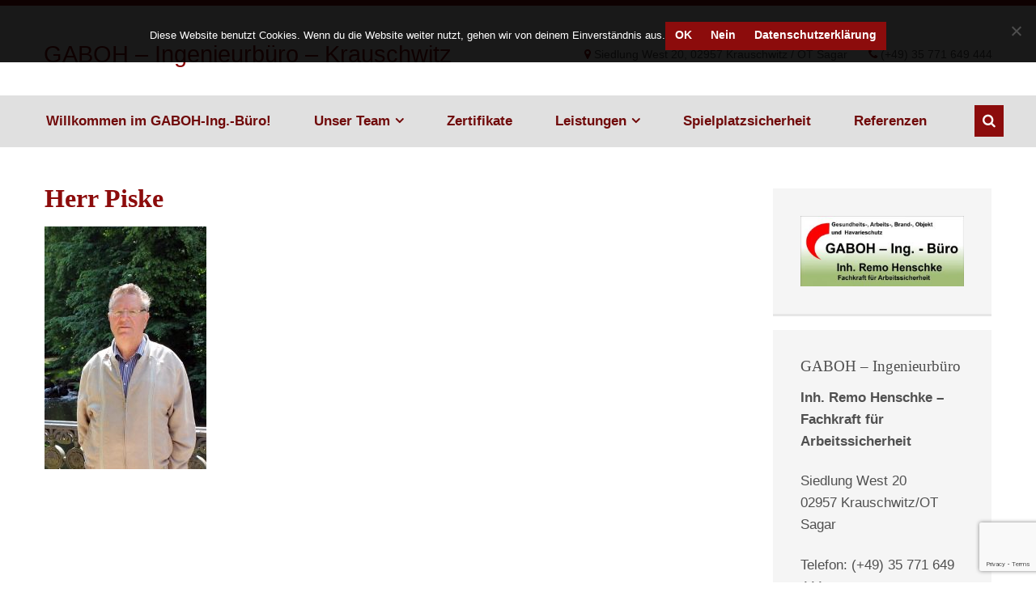

--- FILE ---
content_type: text/html; charset=UTF-8
request_url: https://www.ib-gaboh.de/unser-team/herr_piske/
body_size: 14628
content:
<!DOCTYPE html>
<!--[if lt IE 7]><html class="no-js lt-ie9 lt-ie8 lt-ie7" lang="de"> <![endif]-->
<!--[if IE 7]><html class="no-js lt-ie9 lt-ie8" lang="de"> <![endif]-->
<!--[if IE 8]><html class="no-js lt-ie9" lang="de"> <![endif]-->
<!--[if gt IE 8]><!--> <html class="no-js" lang="de"> <!--<![endif]-->
    <head>
        <meta charset="UTF-8" />
        <meta http-equiv="X-UA-Compatible" content="IE=edge" />
        <meta name="viewport" content="width=device-width, initial-scale=1" />
        <meta name="apple-mobile-web-app-status-bar-style" content="black" />

        <meta name='robots' content='index, follow, max-image-preview:large, max-snippet:-1, max-video-preview:-1' />

	<!-- This site is optimized with the Yoast SEO plugin v26.5 - https://yoast.com/wordpress/plugins/seo/ -->
	<title>Herr Piske - GABOH – Ingenieurbüro – Krauschwitz</title>
	<link rel="canonical" href="https://www.ib-gaboh.de/unser-team/herr_piske/" />
	<meta property="og:locale" content="de_DE" />
	<meta property="og:type" content="article" />
	<meta property="og:title" content="Herr Piske - GABOH – Ingenieurbüro – Krauschwitz" />
	<meta property="og:url" content="https://www.ib-gaboh.de/unser-team/herr_piske/" />
	<meta property="og:site_name" content="GABOH – Ingenieurbüro – Krauschwitz" />
	<meta property="article:modified_time" content="2018-12-28T10:43:46+00:00" />
	<meta property="og:image" content="https://www.ib-gaboh.de/unser-team/herr_piske" />
	<meta property="og:image:width" content="600" />
	<meta property="og:image:height" content="900" />
	<meta property="og:image:type" content="image/jpeg" />
	<meta name="twitter:card" content="summary_large_image" />
	<script type="application/ld+json" class="yoast-schema-graph">{"@context":"https://schema.org","@graph":[{"@type":"WebPage","@id":"https://www.ib-gaboh.de/unser-team/herr_piske/","url":"https://www.ib-gaboh.de/unser-team/herr_piske/","name":"Herr Piske - GABOH – Ingenieurbüro – Krauschwitz","isPartOf":{"@id":"https://www.ib-gaboh.de/#website"},"primaryImageOfPage":{"@id":"https://www.ib-gaboh.de/unser-team/herr_piske/#primaryimage"},"image":{"@id":"https://www.ib-gaboh.de/unser-team/herr_piske/#primaryimage"},"thumbnailUrl":"https://www.ib-gaboh.de/wp-content/uploads/2018/12/herr_piske.jpg","datePublished":"2018-12-28T10:43:30+00:00","dateModified":"2018-12-28T10:43:46+00:00","breadcrumb":{"@id":"https://www.ib-gaboh.de/unser-team/herr_piske/#breadcrumb"},"inLanguage":"de","potentialAction":[{"@type":"ReadAction","target":["https://www.ib-gaboh.de/unser-team/herr_piske/"]}]},{"@type":"ImageObject","inLanguage":"de","@id":"https://www.ib-gaboh.de/unser-team/herr_piske/#primaryimage","url":"https://www.ib-gaboh.de/wp-content/uploads/2018/12/herr_piske.jpg","contentUrl":"https://www.ib-gaboh.de/wp-content/uploads/2018/12/herr_piske.jpg","width":600,"height":900,"caption":"Wolfgang Piske"},{"@type":"BreadcrumbList","@id":"https://www.ib-gaboh.de/unser-team/herr_piske/#breadcrumb","itemListElement":[{"@type":"ListItem","position":1,"name":"Startseite","item":"https://www.ib-gaboh.de/"},{"@type":"ListItem","position":2,"name":"Unser Team","item":"https://www.ib-gaboh.de/unser-team/"},{"@type":"ListItem","position":3,"name":"Herr Piske"}]},{"@type":"WebSite","@id":"https://www.ib-gaboh.de/#website","url":"https://www.ib-gaboh.de/","name":"GABOH – Ingenieurbüro – Krauschwitz","description":"Inh. Remo Henschke","publisher":{"@id":"https://www.ib-gaboh.de/#organization"},"potentialAction":[{"@type":"SearchAction","target":{"@type":"EntryPoint","urlTemplate":"https://www.ib-gaboh.de/?s={search_term_string}"},"query-input":{"@type":"PropertyValueSpecification","valueRequired":true,"valueName":"search_term_string"}}],"inLanguage":"de"},{"@type":"Organization","@id":"https://www.ib-gaboh.de/#organization","name":"Ingenieurbüro GABOH","url":"https://www.ib-gaboh.de/","logo":{"@type":"ImageObject","inLanguage":"de","@id":"https://www.ib-gaboh.de/#/schema/logo/image/","url":"https://www.ib-gaboh.de/wp-content/uploads/2016/12/cropped-Logo-GABOH_Ing-BueroW-1.png","contentUrl":"https://www.ib-gaboh.de/wp-content/uploads/2016/12/cropped-Logo-GABOH_Ing-BueroW-1.png","width":511,"height":250,"caption":"Ingenieurbüro GABOH"},"image":{"@id":"https://www.ib-gaboh.de/#/schema/logo/image/"}}]}</script>
	<!-- / Yoast SEO plugin. -->


<link rel="alternate" type="application/rss+xml" title="GABOH – Ingenieurbüro – Krauschwitz &raquo; Feed" href="https://www.ib-gaboh.de/feed/" />
<link rel="alternate" type="application/rss+xml" title="GABOH – Ingenieurbüro – Krauschwitz &raquo; Kommentar-Feed" href="https://www.ib-gaboh.de/comments/feed/" />
<link rel="alternate" title="oEmbed (JSON)" type="application/json+oembed" href="https://www.ib-gaboh.de/wp-json/oembed/1.0/embed?url=https%3A%2F%2Fwww.ib-gaboh.de%2Funser-team%2Fherr_piske%2F" />
<link rel="alternate" title="oEmbed (XML)" type="text/xml+oembed" href="https://www.ib-gaboh.de/wp-json/oembed/1.0/embed?url=https%3A%2F%2Fwww.ib-gaboh.de%2Funser-team%2Fherr_piske%2F&#038;format=xml" />
<style id='wp-img-auto-sizes-contain-inline-css' type='text/css'>
img:is([sizes=auto i],[sizes^="auto," i]){contain-intrinsic-size:3000px 1500px}
/*# sourceURL=wp-img-auto-sizes-contain-inline-css */
</style>
<style id='wp-emoji-styles-inline-css' type='text/css'>

	img.wp-smiley, img.emoji {
		display: inline !important;
		border: none !important;
		box-shadow: none !important;
		height: 1em !important;
		width: 1em !important;
		margin: 0 0.07em !important;
		vertical-align: -0.1em !important;
		background: none !important;
		padding: 0 !important;
	}
/*# sourceURL=wp-emoji-styles-inline-css */
</style>
<style id='wp-block-library-inline-css' type='text/css'>
:root{
  --wp-block-synced-color:#7a00df;
  --wp-block-synced-color--rgb:122, 0, 223;
  --wp-bound-block-color:var(--wp-block-synced-color);
  --wp-editor-canvas-background:#ddd;
  --wp-admin-theme-color:#007cba;
  --wp-admin-theme-color--rgb:0, 124, 186;
  --wp-admin-theme-color-darker-10:#006ba1;
  --wp-admin-theme-color-darker-10--rgb:0, 107, 160.5;
  --wp-admin-theme-color-darker-20:#005a87;
  --wp-admin-theme-color-darker-20--rgb:0, 90, 135;
  --wp-admin-border-width-focus:2px;
}
@media (min-resolution:192dpi){
  :root{
    --wp-admin-border-width-focus:1.5px;
  }
}
.wp-element-button{
  cursor:pointer;
}

:root .has-very-light-gray-background-color{
  background-color:#eee;
}
:root .has-very-dark-gray-background-color{
  background-color:#313131;
}
:root .has-very-light-gray-color{
  color:#eee;
}
:root .has-very-dark-gray-color{
  color:#313131;
}
:root .has-vivid-green-cyan-to-vivid-cyan-blue-gradient-background{
  background:linear-gradient(135deg, #00d084, #0693e3);
}
:root .has-purple-crush-gradient-background{
  background:linear-gradient(135deg, #34e2e4, #4721fb 50%, #ab1dfe);
}
:root .has-hazy-dawn-gradient-background{
  background:linear-gradient(135deg, #faaca8, #dad0ec);
}
:root .has-subdued-olive-gradient-background{
  background:linear-gradient(135deg, #fafae1, #67a671);
}
:root .has-atomic-cream-gradient-background{
  background:linear-gradient(135deg, #fdd79a, #004a59);
}
:root .has-nightshade-gradient-background{
  background:linear-gradient(135deg, #330968, #31cdcf);
}
:root .has-midnight-gradient-background{
  background:linear-gradient(135deg, #020381, #2874fc);
}
:root{
  --wp--preset--font-size--normal:16px;
  --wp--preset--font-size--huge:42px;
}

.has-regular-font-size{
  font-size:1em;
}

.has-larger-font-size{
  font-size:2.625em;
}

.has-normal-font-size{
  font-size:var(--wp--preset--font-size--normal);
}

.has-huge-font-size{
  font-size:var(--wp--preset--font-size--huge);
}

.has-text-align-center{
  text-align:center;
}

.has-text-align-left{
  text-align:left;
}

.has-text-align-right{
  text-align:right;
}

.has-fit-text{
  white-space:nowrap !important;
}

#end-resizable-editor-section{
  display:none;
}

.aligncenter{
  clear:both;
}

.items-justified-left{
  justify-content:flex-start;
}

.items-justified-center{
  justify-content:center;
}

.items-justified-right{
  justify-content:flex-end;
}

.items-justified-space-between{
  justify-content:space-between;
}

.screen-reader-text{
  border:0;
  clip-path:inset(50%);
  height:1px;
  margin:-1px;
  overflow:hidden;
  padding:0;
  position:absolute;
  width:1px;
  word-wrap:normal !important;
}

.screen-reader-text:focus{
  background-color:#ddd;
  clip-path:none;
  color:#444;
  display:block;
  font-size:1em;
  height:auto;
  left:5px;
  line-height:normal;
  padding:15px 23px 14px;
  text-decoration:none;
  top:5px;
  width:auto;
  z-index:100000;
}
html :where(.has-border-color){
  border-style:solid;
}

html :where([style*=border-top-color]){
  border-top-style:solid;
}

html :where([style*=border-right-color]){
  border-right-style:solid;
}

html :where([style*=border-bottom-color]){
  border-bottom-style:solid;
}

html :where([style*=border-left-color]){
  border-left-style:solid;
}

html :where([style*=border-width]){
  border-style:solid;
}

html :where([style*=border-top-width]){
  border-top-style:solid;
}

html :where([style*=border-right-width]){
  border-right-style:solid;
}

html :where([style*=border-bottom-width]){
  border-bottom-style:solid;
}

html :where([style*=border-left-width]){
  border-left-style:solid;
}
html :where(img[class*=wp-image-]){
  height:auto;
  max-width:100%;
}
:where(figure){
  margin:0 0 1em;
}

html :where(.is-position-sticky){
  --wp-admin--admin-bar--position-offset:var(--wp-admin--admin-bar--height, 0px);
}

@media screen and (max-width:600px){
  html :where(.is-position-sticky){
    --wp-admin--admin-bar--position-offset:0px;
  }
}

/*# sourceURL=wp-block-library-inline-css */
</style><style id='global-styles-inline-css' type='text/css'>
:root{--wp--preset--aspect-ratio--square: 1;--wp--preset--aspect-ratio--4-3: 4/3;--wp--preset--aspect-ratio--3-4: 3/4;--wp--preset--aspect-ratio--3-2: 3/2;--wp--preset--aspect-ratio--2-3: 2/3;--wp--preset--aspect-ratio--16-9: 16/9;--wp--preset--aspect-ratio--9-16: 9/16;--wp--preset--color--black: #000000;--wp--preset--color--cyan-bluish-gray: #abb8c3;--wp--preset--color--white: #ffffff;--wp--preset--color--pale-pink: #f78da7;--wp--preset--color--vivid-red: #cf2e2e;--wp--preset--color--luminous-vivid-orange: #ff6900;--wp--preset--color--luminous-vivid-amber: #fcb900;--wp--preset--color--light-green-cyan: #7bdcb5;--wp--preset--color--vivid-green-cyan: #00d084;--wp--preset--color--pale-cyan-blue: #8ed1fc;--wp--preset--color--vivid-cyan-blue: #0693e3;--wp--preset--color--vivid-purple: #9b51e0;--wp--preset--gradient--vivid-cyan-blue-to-vivid-purple: linear-gradient(135deg,rgb(6,147,227) 0%,rgb(155,81,224) 100%);--wp--preset--gradient--light-green-cyan-to-vivid-green-cyan: linear-gradient(135deg,rgb(122,220,180) 0%,rgb(0,208,130) 100%);--wp--preset--gradient--luminous-vivid-amber-to-luminous-vivid-orange: linear-gradient(135deg,rgb(252,185,0) 0%,rgb(255,105,0) 100%);--wp--preset--gradient--luminous-vivid-orange-to-vivid-red: linear-gradient(135deg,rgb(255,105,0) 0%,rgb(207,46,46) 100%);--wp--preset--gradient--very-light-gray-to-cyan-bluish-gray: linear-gradient(135deg,rgb(238,238,238) 0%,rgb(169,184,195) 100%);--wp--preset--gradient--cool-to-warm-spectrum: linear-gradient(135deg,rgb(74,234,220) 0%,rgb(151,120,209) 20%,rgb(207,42,186) 40%,rgb(238,44,130) 60%,rgb(251,105,98) 80%,rgb(254,248,76) 100%);--wp--preset--gradient--blush-light-purple: linear-gradient(135deg,rgb(255,206,236) 0%,rgb(152,150,240) 100%);--wp--preset--gradient--blush-bordeaux: linear-gradient(135deg,rgb(254,205,165) 0%,rgb(254,45,45) 50%,rgb(107,0,62) 100%);--wp--preset--gradient--luminous-dusk: linear-gradient(135deg,rgb(255,203,112) 0%,rgb(199,81,192) 50%,rgb(65,88,208) 100%);--wp--preset--gradient--pale-ocean: linear-gradient(135deg,rgb(255,245,203) 0%,rgb(182,227,212) 50%,rgb(51,167,181) 100%);--wp--preset--gradient--electric-grass: linear-gradient(135deg,rgb(202,248,128) 0%,rgb(113,206,126) 100%);--wp--preset--gradient--midnight: linear-gradient(135deg,rgb(2,3,129) 0%,rgb(40,116,252) 100%);--wp--preset--font-size--small: 13px;--wp--preset--font-size--medium: 20px;--wp--preset--font-size--large: 36px;--wp--preset--font-size--x-large: 42px;--wp--preset--spacing--20: 0.44rem;--wp--preset--spacing--30: 0.67rem;--wp--preset--spacing--40: 1rem;--wp--preset--spacing--50: 1.5rem;--wp--preset--spacing--60: 2.25rem;--wp--preset--spacing--70: 3.38rem;--wp--preset--spacing--80: 5.06rem;--wp--preset--shadow--natural: 6px 6px 9px rgba(0, 0, 0, 0.2);--wp--preset--shadow--deep: 12px 12px 50px rgba(0, 0, 0, 0.4);--wp--preset--shadow--sharp: 6px 6px 0px rgba(0, 0, 0, 0.2);--wp--preset--shadow--outlined: 6px 6px 0px -3px rgb(255, 255, 255), 6px 6px rgb(0, 0, 0);--wp--preset--shadow--crisp: 6px 6px 0px rgb(0, 0, 0);}:where(.is-layout-flex){gap: 0.5em;}:where(.is-layout-grid){gap: 0.5em;}body .is-layout-flex{display: flex;}.is-layout-flex{flex-wrap: wrap;align-items: center;}.is-layout-flex > :is(*, div){margin: 0;}body .is-layout-grid{display: grid;}.is-layout-grid > :is(*, div){margin: 0;}:where(.wp-block-columns.is-layout-flex){gap: 2em;}:where(.wp-block-columns.is-layout-grid){gap: 2em;}:where(.wp-block-post-template.is-layout-flex){gap: 1.25em;}:where(.wp-block-post-template.is-layout-grid){gap: 1.25em;}.has-black-color{color: var(--wp--preset--color--black) !important;}.has-cyan-bluish-gray-color{color: var(--wp--preset--color--cyan-bluish-gray) !important;}.has-white-color{color: var(--wp--preset--color--white) !important;}.has-pale-pink-color{color: var(--wp--preset--color--pale-pink) !important;}.has-vivid-red-color{color: var(--wp--preset--color--vivid-red) !important;}.has-luminous-vivid-orange-color{color: var(--wp--preset--color--luminous-vivid-orange) !important;}.has-luminous-vivid-amber-color{color: var(--wp--preset--color--luminous-vivid-amber) !important;}.has-light-green-cyan-color{color: var(--wp--preset--color--light-green-cyan) !important;}.has-vivid-green-cyan-color{color: var(--wp--preset--color--vivid-green-cyan) !important;}.has-pale-cyan-blue-color{color: var(--wp--preset--color--pale-cyan-blue) !important;}.has-vivid-cyan-blue-color{color: var(--wp--preset--color--vivid-cyan-blue) !important;}.has-vivid-purple-color{color: var(--wp--preset--color--vivid-purple) !important;}.has-black-background-color{background-color: var(--wp--preset--color--black) !important;}.has-cyan-bluish-gray-background-color{background-color: var(--wp--preset--color--cyan-bluish-gray) !important;}.has-white-background-color{background-color: var(--wp--preset--color--white) !important;}.has-pale-pink-background-color{background-color: var(--wp--preset--color--pale-pink) !important;}.has-vivid-red-background-color{background-color: var(--wp--preset--color--vivid-red) !important;}.has-luminous-vivid-orange-background-color{background-color: var(--wp--preset--color--luminous-vivid-orange) !important;}.has-luminous-vivid-amber-background-color{background-color: var(--wp--preset--color--luminous-vivid-amber) !important;}.has-light-green-cyan-background-color{background-color: var(--wp--preset--color--light-green-cyan) !important;}.has-vivid-green-cyan-background-color{background-color: var(--wp--preset--color--vivid-green-cyan) !important;}.has-pale-cyan-blue-background-color{background-color: var(--wp--preset--color--pale-cyan-blue) !important;}.has-vivid-cyan-blue-background-color{background-color: var(--wp--preset--color--vivid-cyan-blue) !important;}.has-vivid-purple-background-color{background-color: var(--wp--preset--color--vivid-purple) !important;}.has-black-border-color{border-color: var(--wp--preset--color--black) !important;}.has-cyan-bluish-gray-border-color{border-color: var(--wp--preset--color--cyan-bluish-gray) !important;}.has-white-border-color{border-color: var(--wp--preset--color--white) !important;}.has-pale-pink-border-color{border-color: var(--wp--preset--color--pale-pink) !important;}.has-vivid-red-border-color{border-color: var(--wp--preset--color--vivid-red) !important;}.has-luminous-vivid-orange-border-color{border-color: var(--wp--preset--color--luminous-vivid-orange) !important;}.has-luminous-vivid-amber-border-color{border-color: var(--wp--preset--color--luminous-vivid-amber) !important;}.has-light-green-cyan-border-color{border-color: var(--wp--preset--color--light-green-cyan) !important;}.has-vivid-green-cyan-border-color{border-color: var(--wp--preset--color--vivid-green-cyan) !important;}.has-pale-cyan-blue-border-color{border-color: var(--wp--preset--color--pale-cyan-blue) !important;}.has-vivid-cyan-blue-border-color{border-color: var(--wp--preset--color--vivid-cyan-blue) !important;}.has-vivid-purple-border-color{border-color: var(--wp--preset--color--vivid-purple) !important;}.has-vivid-cyan-blue-to-vivid-purple-gradient-background{background: var(--wp--preset--gradient--vivid-cyan-blue-to-vivid-purple) !important;}.has-light-green-cyan-to-vivid-green-cyan-gradient-background{background: var(--wp--preset--gradient--light-green-cyan-to-vivid-green-cyan) !important;}.has-luminous-vivid-amber-to-luminous-vivid-orange-gradient-background{background: var(--wp--preset--gradient--luminous-vivid-amber-to-luminous-vivid-orange) !important;}.has-luminous-vivid-orange-to-vivid-red-gradient-background{background: var(--wp--preset--gradient--luminous-vivid-orange-to-vivid-red) !important;}.has-very-light-gray-to-cyan-bluish-gray-gradient-background{background: var(--wp--preset--gradient--very-light-gray-to-cyan-bluish-gray) !important;}.has-cool-to-warm-spectrum-gradient-background{background: var(--wp--preset--gradient--cool-to-warm-spectrum) !important;}.has-blush-light-purple-gradient-background{background: var(--wp--preset--gradient--blush-light-purple) !important;}.has-blush-bordeaux-gradient-background{background: var(--wp--preset--gradient--blush-bordeaux) !important;}.has-luminous-dusk-gradient-background{background: var(--wp--preset--gradient--luminous-dusk) !important;}.has-pale-ocean-gradient-background{background: var(--wp--preset--gradient--pale-ocean) !important;}.has-electric-grass-gradient-background{background: var(--wp--preset--gradient--electric-grass) !important;}.has-midnight-gradient-background{background: var(--wp--preset--gradient--midnight) !important;}.has-small-font-size{font-size: var(--wp--preset--font-size--small) !important;}.has-medium-font-size{font-size: var(--wp--preset--font-size--medium) !important;}.has-large-font-size{font-size: var(--wp--preset--font-size--large) !important;}.has-x-large-font-size{font-size: var(--wp--preset--font-size--x-large) !important;}
/*# sourceURL=global-styles-inline-css */
</style>
<style id='core-block-supports-inline-css' type='text/css'>
/**
 * Core styles: block-supports
 */

/*# sourceURL=core-block-supports-inline-css */
</style>

<style id='classic-theme-styles-inline-css' type='text/css'>
/**
 * These rules are needed for backwards compatibility.
 * They should match the button element rules in the base theme.json file.
 */
.wp-block-button__link {
	color: #ffffff;
	background-color: #32373c;
	border-radius: 9999px; /* 100% causes an oval, but any explicit but really high value retains the pill shape. */

	/* This needs a low specificity so it won't override the rules from the button element if defined in theme.json. */
	box-shadow: none;
	text-decoration: none;

	/* The extra 2px are added to size solids the same as the outline versions.*/
	padding: calc(0.667em + 2px) calc(1.333em + 2px);

	font-size: 1.125em;
}

.wp-block-file__button {
	background: #32373c;
	color: #ffffff;
	text-decoration: none;
}

/*# sourceURL=/wp-includes/css/classic-themes.css */
</style>
<link rel='stylesheet' id='contact-form-7-css' href='https://usercontent.one/wp/www.ib-gaboh.de/wp-content/plugins/contact-form-7/includes/css/styles.css?media=1755238749' type='text/css' media='all' />
<link rel='stylesheet' id='cookie-notice-front-css' href='https://usercontent.one/wp/www.ib-gaboh.de/wp-content/plugins/cookie-notice/css/front.css?media=1755238749' type='text/css' media='all' />
<link rel='stylesheet' id='leedeo-style-css' href='https://usercontent.one/wp/www.ib-gaboh.de/wp-content/themes/leedeo/style.css?media=1755238749' type='text/css' media='all' />
<link rel='stylesheet' id='leedeo-child-style-css' href='https://usercontent.one/wp/www.ib-gaboh.de/wp-content/themes/leedeo-child/style.css?media=1755238749' type='text/css' media='all' />
<script type="text/javascript" id="cookie-notice-front-js-before">
/* <![CDATA[ */
var cnArgs = {"ajaxUrl":"https:\/\/www.ib-gaboh.de\/wp-admin\/admin-ajax.php","nonce":"50bf134b6e","hideEffect":"fade","position":"top","onScroll":true,"onScrollOffset":100,"onClick":true,"cookieName":"cookie_notice_accepted","cookieTime":2147483647,"cookieTimeRejected":2147483647,"globalCookie":false,"redirection":true,"cache":false,"revokeCookies":false,"revokeCookiesOpt":"automatic"};

//# sourceURL=cookie-notice-front-js-before
/* ]]> */
</script>
<script type="text/javascript" src="https://usercontent.one/wp/www.ib-gaboh.de/wp-content/plugins/cookie-notice/js/front.js?media=1755238749" id="cookie-notice-front-js"></script>
<script type="text/javascript" src="https://www.ib-gaboh.de/wp-includes/js/jquery/jquery.js" id="jquery-core-js"></script>
<script type="text/javascript" src="https://www.ib-gaboh.de/wp-includes/js/jquery/jquery-migrate.js" id="jquery-migrate-js"></script>
<link rel="https://api.w.org/" href="https://www.ib-gaboh.de/wp-json/" /><link rel="alternate" title="JSON" type="application/json" href="https://www.ib-gaboh.de/wp-json/wp/v2/media/932" /><link rel="EditURI" type="application/rsd+xml" title="RSD" href="https://www.ib-gaboh.de/xmlrpc.php?rsd" />
<style>[class*=" icon-oc-"],[class^=icon-oc-]{speak:none;font-style:normal;font-weight:400;font-variant:normal;text-transform:none;line-height:1;-webkit-font-smoothing:antialiased;-moz-osx-font-smoothing:grayscale}.icon-oc-one-com-white-32px-fill:before{content:"901"}.icon-oc-one-com:before{content:"900"}#one-com-icon,.toplevel_page_onecom-wp .wp-menu-image{speak:none;display:flex;align-items:center;justify-content:center;text-transform:none;line-height:1;-webkit-font-smoothing:antialiased;-moz-osx-font-smoothing:grayscale}.onecom-wp-admin-bar-item>a,.toplevel_page_onecom-wp>.wp-menu-name{font-size:16px;font-weight:400;line-height:1}.toplevel_page_onecom-wp>.wp-menu-name img{width:69px;height:9px;}.wp-submenu-wrap.wp-submenu>.wp-submenu-head>img{width:88px;height:auto}.onecom-wp-admin-bar-item>a img{height:7px!important}.onecom-wp-admin-bar-item>a img,.toplevel_page_onecom-wp>.wp-menu-name img{opacity:.8}.onecom-wp-admin-bar-item.hover>a img,.toplevel_page_onecom-wp.wp-has-current-submenu>.wp-menu-name img,li.opensub>a.toplevel_page_onecom-wp>.wp-menu-name img{opacity:1}#one-com-icon:before,.onecom-wp-admin-bar-item>a:before,.toplevel_page_onecom-wp>.wp-menu-image:before{content:'';position:static!important;background-color:rgba(240,245,250,.4);border-radius:102px;width:18px;height:18px;padding:0!important}.onecom-wp-admin-bar-item>a:before{width:14px;height:14px}.onecom-wp-admin-bar-item.hover>a:before,.toplevel_page_onecom-wp.opensub>a>.wp-menu-image:before,.toplevel_page_onecom-wp.wp-has-current-submenu>.wp-menu-image:before{background-color:#76b82a}.onecom-wp-admin-bar-item>a{display:inline-flex!important;align-items:center;justify-content:center}#one-com-logo-wrapper{font-size:4em}#one-com-icon{vertical-align:middle}.imagify-welcome{display:none !important;}</style> <style type="text/css"> .screen-reader-text { color: #795d9b; } body { color: #505050; border-color:#8c0c0c; } .headerbar { background-color: #e0e0e0; } .contacts .fa, .teaser h3, .content h1, .content h3, #primary_navigation > ul > li > a, #accordion .panel-heading a, #accordion .panel-heading::before, .teaser .container .row div div h3, .blogposts h2, .blogposts h5, .content h1, .content h2, .content h3, .content h4, .content h5, .content h6, .default .head h2, .screen-reader-text, a, .sidebar .widget ul li::before, .wpb_widgetised_column .widget ul li::before, footer ul#navifooter li a:hover, .default .sidebar .contact ul li:before, .default .sidebar .featured ul li:before, .default .sidebar .recently-viewed ul li:before, .default .sidebar .agents-region ul li:before, .default .sidebar .widget ul li:before, .property .release-date:before, .woocommerce .star-rating span::before, .woocommerce .stars .active, .woocommerce .woocommercecontent .price ins, .blogarticle .article-tags span::before, .temparticle .article-tags span::before, .default .sidebar .featured .property-shortview .location:before, .default .sidebar .recently-viewed .property-shortview .location:before, .vc_toggle_title:before, .sticky:after, .default .propertyslide .mainslide .flex-direction-nav a::before, .property-filter .form-group label, .map-preview h4, #accordion .panel-heading .panel-title a, #accordion .vc_tta-panel-heading .panel-title a { color: #8c0c0c; } a:focus, header nav ul li a { color:#700a0a } .more, .more-clean, .comment-reply-link, .button, .added_to_cart, .introhero a, .contacts li a:hover, header nav ul li:hover a, header nav ul li.current-menu-item a, header nav ul li.current_page_item a, header nav ul li.current-menu-parent a, header nav ul li.current-menu-ancestor a, .headerbar .search-submit, .headerbar .searchbar, .kform .wpcf7-submit, .wpcf7-form .wpcf7-submit, .woocommerce .wpcf7-submit, .sidebar .search-form .search-submit, .wpb_widgetised_column .search-form .search-submit, .default .sidebar .contact input[type="submit"], .default .sidebar .contact #submit, .default .sidebar .featured input[type="submit"], .default .sidebar .featured #submit, .default .sidebar .recently-viewed input[type="submit"], .default .sidebar .recently-viewed #submit, .default .sidebar .agents-region input[type="submit"], .default .sidebar .agents-region #submit, .default .sidebar .widget input[type="submit"], .default .sidebar .widget #submit, #navtoggle, .sidr ul li a:hover, .sidr ul li.current-menu-item > a, .woocommerce a.button, .woocommerce .woocommercecontent .onsale, .woocommerce .woocommercecontent .woocommerce-pagination .page-numbers .current, .woocommerce .woocommerce-product-search input[type="submit"], #comments #respond #submit, #comments h3, .default .tabs a:hover, .default .tabs li.active a, .default .tag a:hover, .default .sidebar .featured .property-shortview .type, .default .sidebar .recently-viewed .property-shortview .type, .vc_toggle_active .vc_toggle_title, .vc_toggle_title:hover, .vc_toggle:hover .vc_toggle_title, .default .propertyslide .mainslide .infobar span:hover, #enlarge-map span, .property .imgarea .tag a:hover, #accordion .panel-heading.active, #accordion .panel-heading:hover, #accordion .vc_tta-panel-heading.active, #accordion .vc_tta-panel-heading:hover, .blogarticle input[type="submit"], .temparticle input[type="submit"], #slideshow, .woocommerce #respond input#submit.alt, .woocommerce a.button.alt, .woocommerce button.button.alt, .woocommerce input.button.alt, .woocommerce #respond input#submit, .woocommerce a.button, .woocommerce button.button, .woocommerce input.button .default .sidebar .contact input[type="submit"], .default .sidebar .contact #submit, .default .sidebar .featured input[type="submit"], .default .sidebar .featured #submit, .default .sidebar .recently-viewed input[type="submit"], .default .sidebar .recently-viewed #submit, .default .sidebar .agents-region input[type="submit"], .default .sidebar .agents-region #submit, .default .sidebar .widget input[type="submit"], .default .sidebar .widget #submit, .page .sidebar .contact input[type="submit"], .page .sidebar .contact #submit, .page .sidebar .featured input[type="submit"], .page .sidebar .featured #submit, .page .sidebar .recently-viewed input[type="submit"], .page .sidebar .recently-viewed #submit, .page .sidebar .agents-region input[type="submit"], .page .sidebar .agents-region #submit, .page .sidebar .widget input[type="submit"], .page .sidebar .widget #submit{ background-color: #8c0c0c!important; } .more:hover, .more-clean:hover, .comment-reply-link:hover, .button:hover, .added_to_cart:hover, .more.button:hover, .more-clean.button:hover, .comment-reply-link.button:hover, .button.button:hover, .added_to_cart.button:hover, .headerbar .search-submit:hover, .woocommerce a.button:hover, .default .sidebar .contact input[type="submit"]:hover, .default .sidebar .contact #submit:hover, .default .sidebar .featured input[type="submit"]:hover, .default .sidebar .featured #submit:hover, .default .sidebar .recently-viewed input[type="submit"]:hover, .default .sidebar .recently-viewed #submit:hover, .default .sidebar .agents-region input[type="submit"]:hover, .default .sidebar .agents-region #submit:hover, .default .sidebar .widget input[type="submit"]:hover, .default .sidebar .widget #submit:hover, .page .sidebar .contact input[type="submit"]:hover, .page .sidebar .contact #submit:hover, .page .sidebar .featured input[type="submit"]:hover, .page .sidebar .featured #submit:hover, .page .sidebar .recently-viewed input[type="submit"]:hover, .page .sidebar .recently-viewed #submit:hover, .page .sidebar .agents-region input[type="submit"]:hover, .page .sidebar .agents-region #submit:hover, .page .sidebar .widget input[type="submit"]:hover, .page .sidebar .widget #submit:hover { background: #a80e0e!important; } header nav ul li ul li, .vc_toggle_active .vc_toggle_title, .vc_toggle_title:hover, .vc_toggle:hover .vc_toggle_title, .bypostauthor{ border-color: #a80e0e; } #enlarge-map.enlarge span::after { border-top:0.8em solid #8c0c0c; } #enlarge-map { border-top:0.2em solid #8c0c0c; } .property:hover{ border-bottom:1px solid #a80e0e; } .more::after, .more-clean::after, .comment-reply-link::after, .button::after, .added_to_cart::after, .kform .wpcf7-submit:hover, .wpcf7-form .wpcf7-submit:hover, .woocommerce .wpcf7-submit:hover, header nav ul li ul li:hover > a, header nav ul li ul li.current-menu-item > a, header nav ul li ul li.current_page_item > a, header nav ul li ul li.current-menu-parent > a, #comments #respond #submit:hover { background: #700a0a!important; } .experience .overlay { background:rgba(140, 12, 12, .4); } .blogposts .linkto::after, .contactform, .featureproperty .fullscreen-overlay, #error .fullscreen-overlay{ background:rgba(140, 12, 12, .8); } .blogposts .linkto::after { color: #ff1818; } a:hover, a:active{ color: #a80e0e; } .teaser .container .row div div{ background: #dfdfdf; } .contacts li a, .default .tag a, #accordion .panel-heading.active, #accordion .panel-heading:hover, #accordion .vc_tta-panel-heading.active, #accordion .vc_tta-panel-heading:hover, .blogarticle input, .blogarticle textarea, .temparticle input, .temparticle textarea{ border-color:#8c0c0c; color:#8c0c0c } </style> <meta name="generator" content="Powered by WPBakery Page Builder - drag and drop page builder for WordPress."/>
<link rel="icon" href="https://usercontent.one/wp/www.ib-gaboh.de/wp-content/uploads/2020/04/cropped-GABOH_I-1-32x32.png?media=1755238749" sizes="32x32" />
<link rel="icon" href="https://usercontent.one/wp/www.ib-gaboh.de/wp-content/uploads/2020/04/cropped-GABOH_I-1-192x192.png?media=1755238749" sizes="192x192" />
<link rel="apple-touch-icon" href="https://usercontent.one/wp/www.ib-gaboh.de/wp-content/uploads/2020/04/cropped-GABOH_I-1-180x180.png?media=1755238749" />
<meta name="msapplication-TileImage" content="https://usercontent.one/wp/www.ib-gaboh.de/wp-content/uploads/2020/04/cropped-GABOH_I-1-270x270.png?media=1755238749" />
		<style type="text/css" id="wp-custom-css">
			.teaser .container {
min-height: 15em;
}		</style>
		<noscript><style> .wpb_animate_when_almost_visible { opacity: 1; }</style></noscript>    </head>
    <body data-rsssl=1 class="attachment wp-singular attachment-template-default attachmentid-932 attachment-jpeg wp-theme-leedeo wp-child-theme-leedeo-child cookies-not-set wpb-js-composer js-comp-ver-6.7.0 vc_responsive">
    <div id="navtoggle"></div>
    <nav id="sidr">
	    <ul id="primary_navigation_mobile" class="menu"><li id="menu-item-25" class="menu-item menu-item-type-post_type menu-item-object-page menu-item-home menu-item-25"><a href="https://www.ib-gaboh.de/">Willkommen im GABOH-Ing.-Büro!</a></li>
<li id="menu-item-130" class="menu-item menu-item-type-post_type menu-item-object-page menu-item-has-children menu-item-130"><a href="https://www.ib-gaboh.de/unser-team/">Unser Team</a>
<ul class="sub-menu">
	<li id="menu-item-620" class="menu-item menu-item-type-post_type menu-item-object-page menu-item-620"><a href="https://www.ib-gaboh.de/standort/">So finden Sie uns</a></li>
	<li id="menu-item-1106" class="menu-item menu-item-type-post_type menu-item-object-page menu-item-1106"><a href="https://www.ib-gaboh.de/kontaktformular/">Kontakt</a></li>
</ul>
</li>
<li id="menu-item-322" class="menu-item menu-item-type-post_type menu-item-object-page menu-item-322"><a href="https://www.ib-gaboh.de/zertifikate/">Zertifikate</a></li>
<li id="menu-item-356" class="menu-item menu-item-type-post_type menu-item-object-page menu-item-has-children menu-item-356"><a href="https://www.ib-gaboh.de/leistungen/">Leistungen</a>
<ul class="sub-menu">
	<li id="menu-item-28" class="menu-item menu-item-type-post_type menu-item-object-page menu-item-has-children menu-item-28"><a href="https://www.ib-gaboh.de/arbeitssicherheit/">Arbeitssicherheit</a>
	<ul class="sub-menu">
		<li id="menu-item-24" class="menu-item menu-item-type-post_type menu-item-object-page menu-item-24"><a href="https://www.ib-gaboh.de/arbeitssicherheitstechnische-betreuung/">Arbeitssicherheitstechnische Betreuung</a></li>
	</ul>
</li>
	<li id="menu-item-23" class="menu-item menu-item-type-post_type menu-item-object-page menu-item-23"><a href="https://www.ib-gaboh.de/sigeko-sicherheit-und-gesundheitsschutzkoordination/">SiGeKo</a></li>
	<li id="menu-item-38" class="menu-item menu-item-type-post_type menu-item-object-page menu-item-38"><a href="https://www.ib-gaboh.de/pruefungen/">Prüfungen</a></li>
	<li id="menu-item-39" class="menu-item menu-item-type-post_type menu-item-object-page menu-item-39"><a href="https://www.ib-gaboh.de/ausbildungen/">Ausbildungen</a></li>
	<li id="menu-item-22" class="menu-item menu-item-type-post_type menu-item-object-page menu-item-22"><a href="https://www.ib-gaboh.de/betreuung-bei-zertifizierungen/">Betreuung bei Zertifizierungen</a></li>
</ul>
</li>
<li id="menu-item-308" class="menu-item menu-item-type-post_type menu-item-object-page menu-item-308"><a href="https://www.ib-gaboh.de/ash-hausmeister-und-reparaturservice/">Spielplatzsicherheit</a></li>
<li id="menu-item-315" class="menu-item menu-item-type-post_type menu-item-object-page menu-item-315"><a href="https://www.ib-gaboh.de/referenzen/">Referenzen</a></li>
</ul>    </nav>

        <header data-sticky="true">
            <div class="container clearfix">
                                                    <a href="https://www.ib-gaboh.de/" id="branding-text" title="GABOH – Ingenieurbüro – Krauschwitz">GABOH – Ingenieurbüro – Krauschwitz</a>
                
                <ul class="contacts">
                                        <li><i class="fa fa-map-marker" aria-hidden="true"></i> Siedlung West 20, 02957 Krauschwitz / OT Sagar</li>
                    
                                        <li><i class="fa fa-phone" aria-hidden="true"></i> (+49) 35 771 649 444 </li>
                    
                                    </ul>
            </div>
            <div class="headerbar clearfix">
                <div class="container">
                    <nav>
                        <ul id="primary_navigation" class="menu"><li class="menu-item menu-item-type-post_type menu-item-object-page menu-item-home menu-item-25"><a href="https://www.ib-gaboh.de/">Willkommen im GABOH-Ing.-Büro!</a></li>
<li class="menu-item menu-item-type-post_type menu-item-object-page menu-item-has-children menu-item-130"><a href="https://www.ib-gaboh.de/unser-team/">Unser Team</a>
<ul class="sub-menu">
	<li class="menu-item menu-item-type-post_type menu-item-object-page menu-item-620"><a href="https://www.ib-gaboh.de/standort/">So finden Sie uns</a></li>
	<li class="menu-item menu-item-type-post_type menu-item-object-page menu-item-1106"><a href="https://www.ib-gaboh.de/kontaktformular/">Kontakt</a></li>
</ul>
</li>
<li class="menu-item menu-item-type-post_type menu-item-object-page menu-item-322"><a href="https://www.ib-gaboh.de/zertifikate/">Zertifikate</a></li>
<li class="menu-item menu-item-type-post_type menu-item-object-page menu-item-has-children menu-item-356"><a href="https://www.ib-gaboh.de/leistungen/">Leistungen</a>
<ul class="sub-menu">
	<li class="menu-item menu-item-type-post_type menu-item-object-page menu-item-has-children menu-item-28"><a href="https://www.ib-gaboh.de/arbeitssicherheit/">Arbeitssicherheit</a>
	<ul class="sub-menu">
		<li class="menu-item menu-item-type-post_type menu-item-object-page menu-item-24"><a href="https://www.ib-gaboh.de/arbeitssicherheitstechnische-betreuung/">Arbeitssicherheitstechnische Betreuung</a></li>
	</ul>
</li>
	<li class="menu-item menu-item-type-post_type menu-item-object-page menu-item-23"><a href="https://www.ib-gaboh.de/sigeko-sicherheit-und-gesundheitsschutzkoordination/">SiGeKo</a></li>
	<li class="menu-item menu-item-type-post_type menu-item-object-page menu-item-38"><a href="https://www.ib-gaboh.de/pruefungen/">Prüfungen</a></li>
	<li class="menu-item menu-item-type-post_type menu-item-object-page menu-item-39"><a href="https://www.ib-gaboh.de/ausbildungen/">Ausbildungen</a></li>
	<li class="menu-item menu-item-type-post_type menu-item-object-page menu-item-22"><a href="https://www.ib-gaboh.de/betreuung-bei-zertifizierungen/">Betreuung bei Zertifizierungen</a></li>
</ul>
</li>
<li class="menu-item menu-item-type-post_type menu-item-object-page menu-item-308"><a href="https://www.ib-gaboh.de/ash-hausmeister-und-reparaturservice/">Spielplatzsicherheit</a></li>
<li class="menu-item menu-item-type-post_type menu-item-object-page menu-item-315"><a href="https://www.ib-gaboh.de/referenzen/">Referenzen</a></li>
</ul>                    </nav>

                                        <input type="submit" class="search-submit showSearch" value="&#xf002;" />
                    
                </div>
                                <div class="searchbar">
                    <div class="container">
                        <form role="search" method="get" class="search-form" action="https://www.ib-gaboh.de/">
                            <label>
                                <input type="search" class="search-field" placeholder="Suche …" value="" name="s" />
                            </label>
                        </form>
                    </div>
                </div>
                            </div>

        </header>
    <section class="content sub">
        <div class="container">
            <div class="row clearfix">

                
                <div class="col-md-9">
                    
                            <article id="post-932" class="temparticle post-932 attachment type-attachment status-inherit hentry">

                                <div class="article-content">
                                    <h1>Herr Piske</h1>
                                    <p class="attachment"><a href='https://usercontent.one/wp/www.ib-gaboh.de/wp-content/uploads/2018/12/herr_piske.jpg?media=1755238749'><img fetchpriority="high" decoding="async" width="200" height="300" src="https://usercontent.one/wp/www.ib-gaboh.de/wp-content/uploads/2018/12/herr_piske-200x300.jpg?media=1755238749" class="attachment-medium size-medium" alt="Wolfgang Piske" srcset="https://usercontent.one/wp/www.ib-gaboh.de/wp-content/uploads/2018/12/herr_piske-200x300.jpg?media=1755238749 200w, https://usercontent.one/wp/www.ib-gaboh.de/wp-content/uploads/2018/12/herr_piske-133x200.jpg?media=1755238749 133w, https://usercontent.one/wp/www.ib-gaboh.de/wp-content/uploads/2018/12/herr_piske.jpg?media=1755238749 600w" sizes="(max-width: 200px) 100vw, 200px" /></a></p>
                                </div>

                            </article>
                            
                </div>

                <div class="col-md-3 sidebar">
    <div id="media_image-4" class="widget widget_media_image"><img width="300" height="128" src="https://usercontent.one/wp/www.ib-gaboh.de/wp-content/uploads/2019/09/VkGABOH-300x128.jpg?media=1755238749" class="image wp-image-1005  attachment-medium size-medium" alt="GABOH Ingenieurbuero" style="max-width: 100%; height: auto;" decoding="async" loading="lazy" srcset="https://usercontent.one/wp/www.ib-gaboh.de/wp-content/uploads/2019/09/VkGABOH-300x128.jpg?media=1755238749 300w, https://usercontent.one/wp/www.ib-gaboh.de/wp-content/uploads/2019/09/VkGABOH-768x327.jpg?media=1755238749 768w, https://usercontent.one/wp/www.ib-gaboh.de/wp-content/uploads/2019/09/VkGABOH-260x111.jpg?media=1755238749 260w, https://usercontent.one/wp/www.ib-gaboh.de/wp-content/uploads/2019/09/VkGABOH.jpg?media=1755238749 800w" sizes="auto, (max-width: 300px) 100vw, 300px" /></div><div id="text-3" class="widget widget_text"><h3>GABOH &#8211; Ingenieurbüro</h3>			<div class="textwidget"><p><strong>Inh. Remo Henschke &#8211;</strong><br />
<strong> Fachkraft für Arbeitssicherheit</strong></p>
<p>Siedlung West 20<br />
02957 Krauschwitz/OT Sagar</p>
<p>Telefon: (+49) 35 771 649 444<br />
Telefax: (+49) 35 771 685 460</p>
</div>
		</div></div>
            </div>
        </div>
    </section>


        <script type="speculationrules">
{"prefetch":[{"source":"document","where":{"and":[{"href_matches":"/*"},{"not":{"href_matches":["/wp-*.php","/wp-admin/*","/wp-content/uploads/*","/wp-content/*","/wp-content/plugins/*","/wp-content/themes/leedeo-child/*","/wp-content/themes/leedeo/*","/*\\?(.+)"]}},{"not":{"selector_matches":"a[rel~=\"nofollow\"]"}},{"not":{"selector_matches":".no-prefetch, .no-prefetch a"}}]},"eagerness":"conservative"}]}
</script>

<script type="text/javascript" src="https://www.ib-gaboh.de/wp-includes/js/dist/hooks.js" id="wp-hooks-js"></script>
<script type="text/javascript" src="https://www.ib-gaboh.de/wp-includes/js/dist/i18n.js" id="wp-i18n-js"></script>
<script type="text/javascript" id="wp-i18n-js-after">
/* <![CDATA[ */
wp.i18n.setLocaleData( { 'text direction\u0004ltr': [ 'ltr' ] } );
//# sourceURL=wp-i18n-js-after
/* ]]> */
</script>
<script type="text/javascript" src="https://usercontent.one/wp/www.ib-gaboh.de/wp-content/plugins/contact-form-7/includes/swv/js/index.js?media=1755238749" id="swv-js"></script>
<script type="text/javascript" id="contact-form-7-js-translations">
/* <![CDATA[ */
( function( domain, translations ) {
	var localeData = translations.locale_data[ domain ] || translations.locale_data.messages;
	localeData[""].domain = domain;
	wp.i18n.setLocaleData( localeData, domain );
} )( "contact-form-7", {"translation-revision-date":"2025-10-26 03:28:49+0000","generator":"GlotPress\/4.0.3","domain":"messages","locale_data":{"messages":{"":{"domain":"messages","plural-forms":"nplurals=2; plural=n != 1;","lang":"de"},"This contact form is placed in the wrong place.":["Dieses Kontaktformular wurde an der falschen Stelle platziert."],"Error:":["Fehler:"]}},"comment":{"reference":"includes\/js\/index.js"}} );
//# sourceURL=contact-form-7-js-translations
/* ]]> */
</script>
<script type="text/javascript" id="contact-form-7-js-before">
/* <![CDATA[ */
var wpcf7 = {
    "api": {
        "root": "https:\/\/www.ib-gaboh.de\/wp-json\/",
        "namespace": "contact-form-7\/v1"
    }
};
//# sourceURL=contact-form-7-js-before
/* ]]> */
</script>
<script type="text/javascript" src="https://usercontent.one/wp/www.ib-gaboh.de/wp-content/plugins/contact-form-7/includes/js/index.js?media=1755238749" id="contact-form-7-js"></script>
<script type="text/javascript" src="https://www.ib-gaboh.de/wp-includes/js/comment-reply.js" id="comment-reply-js" async="async" data-wp-strategy="async" fetchpriority="low"></script>
<script type="text/javascript" defer='defer' src="https://usercontent.one/wp/www.ib-gaboh.de/wp-content/themes/leedeo/js/plugins.js?media=1755238749" id="leedeo-plugins-js"></script>
<script type="text/javascript" defer='defer' src="https://usercontent.one/wp/www.ib-gaboh.de/wp-content/themes/leedeo/js/lightcase/js/lightcase.js?media=1755238749" id="leedeo-lightcase-js"></script>
<script type="text/javascript" defer='defer' src="https://usercontent.one/wp/www.ib-gaboh.de/wp-content/themes/leedeo/js/flexslider/jquery.flexslider.js?media=1755238749" id="leedeo-flexslider-js"></script>
<script type="text/javascript" defer='defer' src="https://usercontent.one/wp/www.ib-gaboh.de/wp-content/themes/leedeo/js/main.js?media=1755238749" id="leedeo-main-js"></script>
<script type="text/javascript" src="https://www.google.com/recaptcha/api.js?render=6LerieYeAAAAAGRJN67K_pe9nEWsWEmj0a973TTc" id="google-recaptcha-js"></script>
<script type="text/javascript" src="https://www.ib-gaboh.de/wp-includes/js/dist/vendor/wp-polyfill.js" id="wp-polyfill-js"></script>
<script type="text/javascript" id="wpcf7-recaptcha-js-before">
/* <![CDATA[ */
var wpcf7_recaptcha = {
    "sitekey": "6LerieYeAAAAAGRJN67K_pe9nEWsWEmj0a973TTc",
    "actions": {
        "homepage": "homepage",
        "contactform": "contactform"
    }
};
//# sourceURL=wpcf7-recaptcha-js-before
/* ]]> */
</script>
<script type="text/javascript" src="https://usercontent.one/wp/www.ib-gaboh.de/wp-content/plugins/contact-form-7/modules/recaptcha/index.js?media=1755238749" id="wpcf7-recaptcha-js"></script>
<script id="wp-emoji-settings" type="application/json">
{"baseUrl":"https://s.w.org/images/core/emoji/17.0.2/72x72/","ext":".png","svgUrl":"https://s.w.org/images/core/emoji/17.0.2/svg/","svgExt":".svg","source":{"wpemoji":"https://www.ib-gaboh.de/wp-includes/js/wp-emoji.js","twemoji":"https://www.ib-gaboh.de/wp-includes/js/twemoji.js"}}
</script>
<script type="module">
/* <![CDATA[ */
/**
 * @output wp-includes/js/wp-emoji-loader.js
 */

/* eslint-env es6 */

// Note: This is loaded as a script module, so there is no need for an IIFE to prevent pollution of the global scope.

/**
 * Emoji Settings as exported in PHP via _print_emoji_detection_script().
 * @typedef WPEmojiSettings
 * @type {object}
 * @property {?object} source
 * @property {?string} source.concatemoji
 * @property {?string} source.twemoji
 * @property {?string} source.wpemoji
 */

const settings = /** @type {WPEmojiSettings} */ (
	JSON.parse( document.getElementById( 'wp-emoji-settings' ).textContent )
);

// For compatibility with other scripts that read from this global, in particular wp-includes/js/wp-emoji.js (source file: js/_enqueues/wp/emoji.js).
window._wpemojiSettings = settings;

/**
 * Support tests.
 * @typedef SupportTests
 * @type {object}
 * @property {?boolean} flag
 * @property {?boolean} emoji
 */

const sessionStorageKey = 'wpEmojiSettingsSupports';
const tests = [ 'flag', 'emoji' ];

/**
 * Checks whether the browser supports offloading to a Worker.
 *
 * @since 6.3.0
 *
 * @private
 *
 * @returns {boolean}
 */
function supportsWorkerOffloading() {
	return (
		typeof Worker !== 'undefined' &&
		typeof OffscreenCanvas !== 'undefined' &&
		typeof URL !== 'undefined' &&
		URL.createObjectURL &&
		typeof Blob !== 'undefined'
	);
}

/**
 * @typedef SessionSupportTests
 * @type {object}
 * @property {number} timestamp
 * @property {SupportTests} supportTests
 */

/**
 * Get support tests from session.
 *
 * @since 6.3.0
 *
 * @private
 *
 * @returns {?SupportTests} Support tests, or null if not set or older than 1 week.
 */
function getSessionSupportTests() {
	try {
		/** @type {SessionSupportTests} */
		const item = JSON.parse(
			sessionStorage.getItem( sessionStorageKey )
		);
		if (
			typeof item === 'object' &&
			typeof item.timestamp === 'number' &&
			new Date().valueOf() < item.timestamp + 604800 && // Note: Number is a week in seconds.
			typeof item.supportTests === 'object'
		) {
			return item.supportTests;
		}
	} catch ( e ) {}
	return null;
}

/**
 * Persist the supports in session storage.
 *
 * @since 6.3.0
 *
 * @private
 *
 * @param {SupportTests} supportTests Support tests.
 */
function setSessionSupportTests( supportTests ) {
	try {
		/** @type {SessionSupportTests} */
		const item = {
			supportTests: supportTests,
			timestamp: new Date().valueOf()
		};

		sessionStorage.setItem(
			sessionStorageKey,
			JSON.stringify( item )
		);
	} catch ( e ) {}
}

/**
 * Checks if two sets of Emoji characters render the same visually.
 *
 * This is used to determine if the browser is rendering an emoji with multiple data points
 * correctly. set1 is the emoji in the correct form, using a zero-width joiner. set2 is the emoji
 * in the incorrect form, using a zero-width space. If the two sets render the same, then the browser
 * does not support the emoji correctly.
 *
 * This function may be serialized to run in a Worker. Therefore, it cannot refer to variables from the containing
 * scope. Everything must be passed by parameters.
 *
 * @since 4.9.0
 *
 * @private
 *
 * @param {CanvasRenderingContext2D} context 2D Context.
 * @param {string} set1 Set of Emoji to test.
 * @param {string} set2 Set of Emoji to test.
 *
 * @return {boolean} True if the two sets render the same.
 */
function emojiSetsRenderIdentically( context, set1, set2 ) {
	// Cleanup from previous test.
	context.clearRect( 0, 0, context.canvas.width, context.canvas.height );
	context.fillText( set1, 0, 0 );
	const rendered1 = new Uint32Array(
		context.getImageData(
			0,
			0,
			context.canvas.width,
			context.canvas.height
		).data
	);

	// Cleanup from previous test.
	context.clearRect( 0, 0, context.canvas.width, context.canvas.height );
	context.fillText( set2, 0, 0 );
	const rendered2 = new Uint32Array(
		context.getImageData(
			0,
			0,
			context.canvas.width,
			context.canvas.height
		).data
	);

	return rendered1.every( ( rendered2Data, index ) => {
		return rendered2Data === rendered2[ index ];
	} );
}

/**
 * Checks if the center point of a single emoji is empty.
 *
 * This is used to determine if the browser is rendering an emoji with a single data point
 * correctly. The center point of an incorrectly rendered emoji will be empty. A correctly
 * rendered emoji will have a non-zero value at the center point.
 *
 * This function may be serialized to run in a Worker. Therefore, it cannot refer to variables from the containing
 * scope. Everything must be passed by parameters.
 *
 * @since 6.8.2
 *
 * @private
 *
 * @param {CanvasRenderingContext2D} context 2D Context.
 * @param {string} emoji Emoji to test.
 *
 * @return {boolean} True if the center point is empty.
 */
function emojiRendersEmptyCenterPoint( context, emoji ) {
	// Cleanup from previous test.
	context.clearRect( 0, 0, context.canvas.width, context.canvas.height );
	context.fillText( emoji, 0, 0 );

	// Test if the center point (16, 16) is empty (0,0,0,0).
	const centerPoint = context.getImageData(16, 16, 1, 1);
	for ( let i = 0; i < centerPoint.data.length; i++ ) {
		if ( centerPoint.data[ i ] !== 0 ) {
			// Stop checking the moment it's known not to be empty.
			return false;
		}
	}

	return true;
}

/**
 * Determines if the browser properly renders Emoji that Twemoji can supplement.
 *
 * This function may be serialized to run in a Worker. Therefore, it cannot refer to variables from the containing
 * scope. Everything must be passed by parameters.
 *
 * @since 4.2.0
 *
 * @private
 *
 * @param {CanvasRenderingContext2D} context 2D Context.
 * @param {string} type Whether to test for support of "flag" or "emoji".
 * @param {Function} emojiSetsRenderIdentically Reference to emojiSetsRenderIdentically function, needed due to minification.
 * @param {Function} emojiRendersEmptyCenterPoint Reference to emojiRendersEmptyCenterPoint function, needed due to minification.
 *
 * @return {boolean} True if the browser can render emoji, false if it cannot.
 */
function browserSupportsEmoji( context, type, emojiSetsRenderIdentically, emojiRendersEmptyCenterPoint ) {
	let isIdentical;

	switch ( type ) {
		case 'flag':
			/*
			 * Test for Transgender flag compatibility. Added in Unicode 13.
			 *
			 * To test for support, we try to render it, and compare the rendering to how it would look if
			 * the browser doesn't render it correctly (white flag emoji + transgender symbol).
			 */
			isIdentical = emojiSetsRenderIdentically(
				context,
				'\uD83C\uDFF3\uFE0F\u200D\u26A7\uFE0F', // as a zero-width joiner sequence
				'\uD83C\uDFF3\uFE0F\u200B\u26A7\uFE0F' // separated by a zero-width space
			);

			if ( isIdentical ) {
				return false;
			}

			/*
			 * Test for Sark flag compatibility. This is the least supported of the letter locale flags,
			 * so gives us an easy test for full support.
			 *
			 * To test for support, we try to render it, and compare the rendering to how it would look if
			 * the browser doesn't render it correctly ([C] + [Q]).
			 */
			isIdentical = emojiSetsRenderIdentically(
				context,
				'\uD83C\uDDE8\uD83C\uDDF6', // as the sequence of two code points
				'\uD83C\uDDE8\u200B\uD83C\uDDF6' // as the two code points separated by a zero-width space
			);

			if ( isIdentical ) {
				return false;
			}

			/*
			 * Test for English flag compatibility. England is a country in the United Kingdom, it
			 * does not have a two letter locale code but rather a five letter sub-division code.
			 *
			 * To test for support, we try to render it, and compare the rendering to how it would look if
			 * the browser doesn't render it correctly (black flag emoji + [G] + [B] + [E] + [N] + [G]).
			 */
			isIdentical = emojiSetsRenderIdentically(
				context,
				// as the flag sequence
				'\uD83C\uDFF4\uDB40\uDC67\uDB40\uDC62\uDB40\uDC65\uDB40\uDC6E\uDB40\uDC67\uDB40\uDC7F',
				// with each code point separated by a zero-width space
				'\uD83C\uDFF4\u200B\uDB40\uDC67\u200B\uDB40\uDC62\u200B\uDB40\uDC65\u200B\uDB40\uDC6E\u200B\uDB40\uDC67\u200B\uDB40\uDC7F'
			);

			return ! isIdentical;
		case 'emoji':
			/*
			 * Is there a large, hairy, humanoid mythical creature living in the browser?
			 *
			 * To test for Emoji 17.0 support, try to render a new emoji: Hairy Creature.
			 *
			 * The hairy creature emoji is a single code point emoji. Testing for browser
			 * support required testing the center point of the emoji to see if it is empty.
			 *
			 * 0xD83E 0x1FAC8 (\uD83E\u1FAC8) == 🫈 Hairy creature.
			 *
			 * When updating this test, please ensure that the emoji is either a single code point
			 * or switch to using the emojiSetsRenderIdentically function and testing with a zero-width
			 * joiner vs a zero-width space.
			 */
			const notSupported = emojiRendersEmptyCenterPoint( context, '\uD83E\u1FAC8' );
			return ! notSupported;
	}

	return false;
}

/**
 * Checks emoji support tests.
 *
 * This function may be serialized to run in a Worker. Therefore, it cannot refer to variables from the containing
 * scope. Everything must be passed by parameters.
 *
 * @since 6.3.0
 *
 * @private
 *
 * @param {string[]} tests Tests.
 * @param {Function} browserSupportsEmoji Reference to browserSupportsEmoji function, needed due to minification.
 * @param {Function} emojiSetsRenderIdentically Reference to emojiSetsRenderIdentically function, needed due to minification.
 * @param {Function} emojiRendersEmptyCenterPoint Reference to emojiRendersEmptyCenterPoint function, needed due to minification.
 *
 * @return {SupportTests} Support tests.
 */
function testEmojiSupports( tests, browserSupportsEmoji, emojiSetsRenderIdentically, emojiRendersEmptyCenterPoint ) {
	let canvas;
	if (
		typeof WorkerGlobalScope !== 'undefined' &&
		self instanceof WorkerGlobalScope
	) {
		canvas = new OffscreenCanvas( 300, 150 ); // Dimensions are default for HTMLCanvasElement.
	} else {
		canvas = document.createElement( 'canvas' );
	}

	const context = canvas.getContext( '2d', { willReadFrequently: true } );

	/*
	 * Chrome on OS X added native emoji rendering in M41. Unfortunately,
	 * it doesn't work when the font is bolder than 500 weight. So, we
	 * check for bold rendering support to avoid invisible emoji in Chrome.
	 */
	context.textBaseline = 'top';
	context.font = '600 32px Arial';

	const supports = {};
	tests.forEach( ( test ) => {
		supports[ test ] = browserSupportsEmoji( context, test, emojiSetsRenderIdentically, emojiRendersEmptyCenterPoint );
	} );
	return supports;
}

/**
 * Adds a script to the head of the document.
 *
 * @ignore
 *
 * @since 4.2.0
 *
 * @param {string} src The url where the script is located.
 *
 * @return {void}
 */
function addScript( src ) {
	const script = document.createElement( 'script' );
	script.src = src;
	script.defer = true;
	document.head.appendChild( script );
}

settings.supports = {
	everything: true,
	everythingExceptFlag: true
};

// Obtain the emoji support from the browser, asynchronously when possible.
new Promise( ( resolve ) => {
	let supportTests = getSessionSupportTests();
	if ( supportTests ) {
		resolve( supportTests );
		return;
	}

	if ( supportsWorkerOffloading() ) {
		try {
			// Note that the functions are being passed as arguments due to minification.
			const workerScript =
				'postMessage(' +
				testEmojiSupports.toString() +
				'(' +
				[
					JSON.stringify( tests ),
					browserSupportsEmoji.toString(),
					emojiSetsRenderIdentically.toString(),
					emojiRendersEmptyCenterPoint.toString()
				].join( ',' ) +
				'));';
			const blob = new Blob( [ workerScript ], {
				type: 'text/javascript'
			} );
			const worker = new Worker( URL.createObjectURL( blob ), { name: 'wpTestEmojiSupports' } );
			worker.onmessage = ( event ) => {
				supportTests = event.data;
				setSessionSupportTests( supportTests );
				worker.terminate();
				resolve( supportTests );
			};
			return;
		} catch ( e ) {}
	}

	supportTests = testEmojiSupports( tests, browserSupportsEmoji, emojiSetsRenderIdentically, emojiRendersEmptyCenterPoint );
	setSessionSupportTests( supportTests );
	resolve( supportTests );
} )
	// Once the browser emoji support has been obtained from the session, finalize the settings.
	.then( ( supportTests ) => {
		/*
		 * Tests the browser support for flag emojis and other emojis, and adjusts the
		 * support settings accordingly.
		 */
		for ( const test in supportTests ) {
			settings.supports[ test ] = supportTests[ test ];

			settings.supports.everything =
				settings.supports.everything && settings.supports[ test ];

			if ( 'flag' !== test ) {
				settings.supports.everythingExceptFlag =
					settings.supports.everythingExceptFlag &&
					settings.supports[ test ];
			}
		}

		settings.supports.everythingExceptFlag =
			settings.supports.everythingExceptFlag &&
			! settings.supports.flag;

		// When the browser can not render everything we need to load a polyfill.
		if ( ! settings.supports.everything ) {
			const src = settings.source || {};

			if ( src.concatemoji ) {
				addScript( src.concatemoji );
			} else if ( src.wpemoji && src.twemoji ) {
				addScript( src.twemoji );
				addScript( src.wpemoji );
			}
		}
	} );
//# sourceURL=https://www.ib-gaboh.de/wp-includes/js/wp-emoji-loader.js
/* ]]> */
</script>
<script id="ocvars">var ocSiteMeta = {plugins: {"a3e4aa5d9179da09d8af9b6802f861a8": 1,"2c9812363c3c947e61f043af3c9852d0": 0,"a3fe9dc9824eccbd72b7e5263258ab2c": 1}}</script>
		<!-- Cookie Notice plugin v2.5.10 by Hu-manity.co https://hu-manity.co/ -->
		<div id="cookie-notice" role="dialog" class="cookie-notice-hidden cookie-revoke-hidden cn-position-top" aria-label="Cookie Notice" style="background-color: rgba(0,0,0,0.9);"><div class="cookie-notice-container" style="color: #fff"><span id="cn-notice-text" class="cn-text-container">Diese Website benutzt Cookies. Wenn du die Website weiter nutzt, gehen wir von deinem Einverständnis aus.</span><span id="cn-notice-buttons" class="cn-buttons-container"><button id="cn-accept-cookie" data-cookie-set="accept" class="cn-set-cookie cn-button cn-button-custom button" aria-label="OK">OK</button><button id="cn-refuse-cookie" data-cookie-set="refuse" class="cn-set-cookie cn-button cn-button-custom button" aria-label="Nein">Nein</button><button data-link-url="https://www.ib-gaboh.de/datenschutzerklaerung/" data-link-target="_blank" id="cn-more-info" class="cn-more-info cn-button cn-button-custom button" aria-label="Datenschutzerklärung">Datenschutzerklärung</button></span><button type="button" id="cn-close-notice" data-cookie-set="accept" class="cn-close-icon" aria-label="Nein"></button></div>
			
		</div>
		<!-- / Cookie Notice plugin -->        <footer>
            <div class="container">
                <div class="row">
                    <div class="col-lg-12">
                        <p>Copyright 2026 GABOH – Ingenieurbüro – Krauschwitz</p>
	                    <ul id="navifooter" class="menu"><li id="menu-item-290" class="menu-item menu-item-type-post_type menu-item-object-page menu-item-290"><a href="https://www.ib-gaboh.de/impressum/">Impressum</a></li>
<li id="menu-item-1099" class="menu-item menu-item-type-post_type menu-item-object-page menu-item-privacy-policy menu-item-1099"><a rel="privacy-policy" href="https://www.ib-gaboh.de/datenschutzerklaerung/">Datenschutzerklärung</a></li>
</ul>                    </div>
                </div>
            </div>
        </footer>
    </body>
</html>

--- FILE ---
content_type: text/html; charset=utf-8
request_url: https://www.google.com/recaptcha/api2/anchor?ar=1&k=6LerieYeAAAAAGRJN67K_pe9nEWsWEmj0a973TTc&co=aHR0cHM6Ly93d3cuaWItZ2Fib2guZGU6NDQz&hl=en&v=PoyoqOPhxBO7pBk68S4YbpHZ&size=invisible&anchor-ms=20000&execute-ms=30000&cb=5jriehmzksne
body_size: 48886
content:
<!DOCTYPE HTML><html dir="ltr" lang="en"><head><meta http-equiv="Content-Type" content="text/html; charset=UTF-8">
<meta http-equiv="X-UA-Compatible" content="IE=edge">
<title>reCAPTCHA</title>
<style type="text/css">
/* cyrillic-ext */
@font-face {
  font-family: 'Roboto';
  font-style: normal;
  font-weight: 400;
  font-stretch: 100%;
  src: url(//fonts.gstatic.com/s/roboto/v48/KFO7CnqEu92Fr1ME7kSn66aGLdTylUAMa3GUBHMdazTgWw.woff2) format('woff2');
  unicode-range: U+0460-052F, U+1C80-1C8A, U+20B4, U+2DE0-2DFF, U+A640-A69F, U+FE2E-FE2F;
}
/* cyrillic */
@font-face {
  font-family: 'Roboto';
  font-style: normal;
  font-weight: 400;
  font-stretch: 100%;
  src: url(//fonts.gstatic.com/s/roboto/v48/KFO7CnqEu92Fr1ME7kSn66aGLdTylUAMa3iUBHMdazTgWw.woff2) format('woff2');
  unicode-range: U+0301, U+0400-045F, U+0490-0491, U+04B0-04B1, U+2116;
}
/* greek-ext */
@font-face {
  font-family: 'Roboto';
  font-style: normal;
  font-weight: 400;
  font-stretch: 100%;
  src: url(//fonts.gstatic.com/s/roboto/v48/KFO7CnqEu92Fr1ME7kSn66aGLdTylUAMa3CUBHMdazTgWw.woff2) format('woff2');
  unicode-range: U+1F00-1FFF;
}
/* greek */
@font-face {
  font-family: 'Roboto';
  font-style: normal;
  font-weight: 400;
  font-stretch: 100%;
  src: url(//fonts.gstatic.com/s/roboto/v48/KFO7CnqEu92Fr1ME7kSn66aGLdTylUAMa3-UBHMdazTgWw.woff2) format('woff2');
  unicode-range: U+0370-0377, U+037A-037F, U+0384-038A, U+038C, U+038E-03A1, U+03A3-03FF;
}
/* math */
@font-face {
  font-family: 'Roboto';
  font-style: normal;
  font-weight: 400;
  font-stretch: 100%;
  src: url(//fonts.gstatic.com/s/roboto/v48/KFO7CnqEu92Fr1ME7kSn66aGLdTylUAMawCUBHMdazTgWw.woff2) format('woff2');
  unicode-range: U+0302-0303, U+0305, U+0307-0308, U+0310, U+0312, U+0315, U+031A, U+0326-0327, U+032C, U+032F-0330, U+0332-0333, U+0338, U+033A, U+0346, U+034D, U+0391-03A1, U+03A3-03A9, U+03B1-03C9, U+03D1, U+03D5-03D6, U+03F0-03F1, U+03F4-03F5, U+2016-2017, U+2034-2038, U+203C, U+2040, U+2043, U+2047, U+2050, U+2057, U+205F, U+2070-2071, U+2074-208E, U+2090-209C, U+20D0-20DC, U+20E1, U+20E5-20EF, U+2100-2112, U+2114-2115, U+2117-2121, U+2123-214F, U+2190, U+2192, U+2194-21AE, U+21B0-21E5, U+21F1-21F2, U+21F4-2211, U+2213-2214, U+2216-22FF, U+2308-230B, U+2310, U+2319, U+231C-2321, U+2336-237A, U+237C, U+2395, U+239B-23B7, U+23D0, U+23DC-23E1, U+2474-2475, U+25AF, U+25B3, U+25B7, U+25BD, U+25C1, U+25CA, U+25CC, U+25FB, U+266D-266F, U+27C0-27FF, U+2900-2AFF, U+2B0E-2B11, U+2B30-2B4C, U+2BFE, U+3030, U+FF5B, U+FF5D, U+1D400-1D7FF, U+1EE00-1EEFF;
}
/* symbols */
@font-face {
  font-family: 'Roboto';
  font-style: normal;
  font-weight: 400;
  font-stretch: 100%;
  src: url(//fonts.gstatic.com/s/roboto/v48/KFO7CnqEu92Fr1ME7kSn66aGLdTylUAMaxKUBHMdazTgWw.woff2) format('woff2');
  unicode-range: U+0001-000C, U+000E-001F, U+007F-009F, U+20DD-20E0, U+20E2-20E4, U+2150-218F, U+2190, U+2192, U+2194-2199, U+21AF, U+21E6-21F0, U+21F3, U+2218-2219, U+2299, U+22C4-22C6, U+2300-243F, U+2440-244A, U+2460-24FF, U+25A0-27BF, U+2800-28FF, U+2921-2922, U+2981, U+29BF, U+29EB, U+2B00-2BFF, U+4DC0-4DFF, U+FFF9-FFFB, U+10140-1018E, U+10190-1019C, U+101A0, U+101D0-101FD, U+102E0-102FB, U+10E60-10E7E, U+1D2C0-1D2D3, U+1D2E0-1D37F, U+1F000-1F0FF, U+1F100-1F1AD, U+1F1E6-1F1FF, U+1F30D-1F30F, U+1F315, U+1F31C, U+1F31E, U+1F320-1F32C, U+1F336, U+1F378, U+1F37D, U+1F382, U+1F393-1F39F, U+1F3A7-1F3A8, U+1F3AC-1F3AF, U+1F3C2, U+1F3C4-1F3C6, U+1F3CA-1F3CE, U+1F3D4-1F3E0, U+1F3ED, U+1F3F1-1F3F3, U+1F3F5-1F3F7, U+1F408, U+1F415, U+1F41F, U+1F426, U+1F43F, U+1F441-1F442, U+1F444, U+1F446-1F449, U+1F44C-1F44E, U+1F453, U+1F46A, U+1F47D, U+1F4A3, U+1F4B0, U+1F4B3, U+1F4B9, U+1F4BB, U+1F4BF, U+1F4C8-1F4CB, U+1F4D6, U+1F4DA, U+1F4DF, U+1F4E3-1F4E6, U+1F4EA-1F4ED, U+1F4F7, U+1F4F9-1F4FB, U+1F4FD-1F4FE, U+1F503, U+1F507-1F50B, U+1F50D, U+1F512-1F513, U+1F53E-1F54A, U+1F54F-1F5FA, U+1F610, U+1F650-1F67F, U+1F687, U+1F68D, U+1F691, U+1F694, U+1F698, U+1F6AD, U+1F6B2, U+1F6B9-1F6BA, U+1F6BC, U+1F6C6-1F6CF, U+1F6D3-1F6D7, U+1F6E0-1F6EA, U+1F6F0-1F6F3, U+1F6F7-1F6FC, U+1F700-1F7FF, U+1F800-1F80B, U+1F810-1F847, U+1F850-1F859, U+1F860-1F887, U+1F890-1F8AD, U+1F8B0-1F8BB, U+1F8C0-1F8C1, U+1F900-1F90B, U+1F93B, U+1F946, U+1F984, U+1F996, U+1F9E9, U+1FA00-1FA6F, U+1FA70-1FA7C, U+1FA80-1FA89, U+1FA8F-1FAC6, U+1FACE-1FADC, U+1FADF-1FAE9, U+1FAF0-1FAF8, U+1FB00-1FBFF;
}
/* vietnamese */
@font-face {
  font-family: 'Roboto';
  font-style: normal;
  font-weight: 400;
  font-stretch: 100%;
  src: url(//fonts.gstatic.com/s/roboto/v48/KFO7CnqEu92Fr1ME7kSn66aGLdTylUAMa3OUBHMdazTgWw.woff2) format('woff2');
  unicode-range: U+0102-0103, U+0110-0111, U+0128-0129, U+0168-0169, U+01A0-01A1, U+01AF-01B0, U+0300-0301, U+0303-0304, U+0308-0309, U+0323, U+0329, U+1EA0-1EF9, U+20AB;
}
/* latin-ext */
@font-face {
  font-family: 'Roboto';
  font-style: normal;
  font-weight: 400;
  font-stretch: 100%;
  src: url(//fonts.gstatic.com/s/roboto/v48/KFO7CnqEu92Fr1ME7kSn66aGLdTylUAMa3KUBHMdazTgWw.woff2) format('woff2');
  unicode-range: U+0100-02BA, U+02BD-02C5, U+02C7-02CC, U+02CE-02D7, U+02DD-02FF, U+0304, U+0308, U+0329, U+1D00-1DBF, U+1E00-1E9F, U+1EF2-1EFF, U+2020, U+20A0-20AB, U+20AD-20C0, U+2113, U+2C60-2C7F, U+A720-A7FF;
}
/* latin */
@font-face {
  font-family: 'Roboto';
  font-style: normal;
  font-weight: 400;
  font-stretch: 100%;
  src: url(//fonts.gstatic.com/s/roboto/v48/KFO7CnqEu92Fr1ME7kSn66aGLdTylUAMa3yUBHMdazQ.woff2) format('woff2');
  unicode-range: U+0000-00FF, U+0131, U+0152-0153, U+02BB-02BC, U+02C6, U+02DA, U+02DC, U+0304, U+0308, U+0329, U+2000-206F, U+20AC, U+2122, U+2191, U+2193, U+2212, U+2215, U+FEFF, U+FFFD;
}
/* cyrillic-ext */
@font-face {
  font-family: 'Roboto';
  font-style: normal;
  font-weight: 500;
  font-stretch: 100%;
  src: url(//fonts.gstatic.com/s/roboto/v48/KFO7CnqEu92Fr1ME7kSn66aGLdTylUAMa3GUBHMdazTgWw.woff2) format('woff2');
  unicode-range: U+0460-052F, U+1C80-1C8A, U+20B4, U+2DE0-2DFF, U+A640-A69F, U+FE2E-FE2F;
}
/* cyrillic */
@font-face {
  font-family: 'Roboto';
  font-style: normal;
  font-weight: 500;
  font-stretch: 100%;
  src: url(//fonts.gstatic.com/s/roboto/v48/KFO7CnqEu92Fr1ME7kSn66aGLdTylUAMa3iUBHMdazTgWw.woff2) format('woff2');
  unicode-range: U+0301, U+0400-045F, U+0490-0491, U+04B0-04B1, U+2116;
}
/* greek-ext */
@font-face {
  font-family: 'Roboto';
  font-style: normal;
  font-weight: 500;
  font-stretch: 100%;
  src: url(//fonts.gstatic.com/s/roboto/v48/KFO7CnqEu92Fr1ME7kSn66aGLdTylUAMa3CUBHMdazTgWw.woff2) format('woff2');
  unicode-range: U+1F00-1FFF;
}
/* greek */
@font-face {
  font-family: 'Roboto';
  font-style: normal;
  font-weight: 500;
  font-stretch: 100%;
  src: url(//fonts.gstatic.com/s/roboto/v48/KFO7CnqEu92Fr1ME7kSn66aGLdTylUAMa3-UBHMdazTgWw.woff2) format('woff2');
  unicode-range: U+0370-0377, U+037A-037F, U+0384-038A, U+038C, U+038E-03A1, U+03A3-03FF;
}
/* math */
@font-face {
  font-family: 'Roboto';
  font-style: normal;
  font-weight: 500;
  font-stretch: 100%;
  src: url(//fonts.gstatic.com/s/roboto/v48/KFO7CnqEu92Fr1ME7kSn66aGLdTylUAMawCUBHMdazTgWw.woff2) format('woff2');
  unicode-range: U+0302-0303, U+0305, U+0307-0308, U+0310, U+0312, U+0315, U+031A, U+0326-0327, U+032C, U+032F-0330, U+0332-0333, U+0338, U+033A, U+0346, U+034D, U+0391-03A1, U+03A3-03A9, U+03B1-03C9, U+03D1, U+03D5-03D6, U+03F0-03F1, U+03F4-03F5, U+2016-2017, U+2034-2038, U+203C, U+2040, U+2043, U+2047, U+2050, U+2057, U+205F, U+2070-2071, U+2074-208E, U+2090-209C, U+20D0-20DC, U+20E1, U+20E5-20EF, U+2100-2112, U+2114-2115, U+2117-2121, U+2123-214F, U+2190, U+2192, U+2194-21AE, U+21B0-21E5, U+21F1-21F2, U+21F4-2211, U+2213-2214, U+2216-22FF, U+2308-230B, U+2310, U+2319, U+231C-2321, U+2336-237A, U+237C, U+2395, U+239B-23B7, U+23D0, U+23DC-23E1, U+2474-2475, U+25AF, U+25B3, U+25B7, U+25BD, U+25C1, U+25CA, U+25CC, U+25FB, U+266D-266F, U+27C0-27FF, U+2900-2AFF, U+2B0E-2B11, U+2B30-2B4C, U+2BFE, U+3030, U+FF5B, U+FF5D, U+1D400-1D7FF, U+1EE00-1EEFF;
}
/* symbols */
@font-face {
  font-family: 'Roboto';
  font-style: normal;
  font-weight: 500;
  font-stretch: 100%;
  src: url(//fonts.gstatic.com/s/roboto/v48/KFO7CnqEu92Fr1ME7kSn66aGLdTylUAMaxKUBHMdazTgWw.woff2) format('woff2');
  unicode-range: U+0001-000C, U+000E-001F, U+007F-009F, U+20DD-20E0, U+20E2-20E4, U+2150-218F, U+2190, U+2192, U+2194-2199, U+21AF, U+21E6-21F0, U+21F3, U+2218-2219, U+2299, U+22C4-22C6, U+2300-243F, U+2440-244A, U+2460-24FF, U+25A0-27BF, U+2800-28FF, U+2921-2922, U+2981, U+29BF, U+29EB, U+2B00-2BFF, U+4DC0-4DFF, U+FFF9-FFFB, U+10140-1018E, U+10190-1019C, U+101A0, U+101D0-101FD, U+102E0-102FB, U+10E60-10E7E, U+1D2C0-1D2D3, U+1D2E0-1D37F, U+1F000-1F0FF, U+1F100-1F1AD, U+1F1E6-1F1FF, U+1F30D-1F30F, U+1F315, U+1F31C, U+1F31E, U+1F320-1F32C, U+1F336, U+1F378, U+1F37D, U+1F382, U+1F393-1F39F, U+1F3A7-1F3A8, U+1F3AC-1F3AF, U+1F3C2, U+1F3C4-1F3C6, U+1F3CA-1F3CE, U+1F3D4-1F3E0, U+1F3ED, U+1F3F1-1F3F3, U+1F3F5-1F3F7, U+1F408, U+1F415, U+1F41F, U+1F426, U+1F43F, U+1F441-1F442, U+1F444, U+1F446-1F449, U+1F44C-1F44E, U+1F453, U+1F46A, U+1F47D, U+1F4A3, U+1F4B0, U+1F4B3, U+1F4B9, U+1F4BB, U+1F4BF, U+1F4C8-1F4CB, U+1F4D6, U+1F4DA, U+1F4DF, U+1F4E3-1F4E6, U+1F4EA-1F4ED, U+1F4F7, U+1F4F9-1F4FB, U+1F4FD-1F4FE, U+1F503, U+1F507-1F50B, U+1F50D, U+1F512-1F513, U+1F53E-1F54A, U+1F54F-1F5FA, U+1F610, U+1F650-1F67F, U+1F687, U+1F68D, U+1F691, U+1F694, U+1F698, U+1F6AD, U+1F6B2, U+1F6B9-1F6BA, U+1F6BC, U+1F6C6-1F6CF, U+1F6D3-1F6D7, U+1F6E0-1F6EA, U+1F6F0-1F6F3, U+1F6F7-1F6FC, U+1F700-1F7FF, U+1F800-1F80B, U+1F810-1F847, U+1F850-1F859, U+1F860-1F887, U+1F890-1F8AD, U+1F8B0-1F8BB, U+1F8C0-1F8C1, U+1F900-1F90B, U+1F93B, U+1F946, U+1F984, U+1F996, U+1F9E9, U+1FA00-1FA6F, U+1FA70-1FA7C, U+1FA80-1FA89, U+1FA8F-1FAC6, U+1FACE-1FADC, U+1FADF-1FAE9, U+1FAF0-1FAF8, U+1FB00-1FBFF;
}
/* vietnamese */
@font-face {
  font-family: 'Roboto';
  font-style: normal;
  font-weight: 500;
  font-stretch: 100%;
  src: url(//fonts.gstatic.com/s/roboto/v48/KFO7CnqEu92Fr1ME7kSn66aGLdTylUAMa3OUBHMdazTgWw.woff2) format('woff2');
  unicode-range: U+0102-0103, U+0110-0111, U+0128-0129, U+0168-0169, U+01A0-01A1, U+01AF-01B0, U+0300-0301, U+0303-0304, U+0308-0309, U+0323, U+0329, U+1EA0-1EF9, U+20AB;
}
/* latin-ext */
@font-face {
  font-family: 'Roboto';
  font-style: normal;
  font-weight: 500;
  font-stretch: 100%;
  src: url(//fonts.gstatic.com/s/roboto/v48/KFO7CnqEu92Fr1ME7kSn66aGLdTylUAMa3KUBHMdazTgWw.woff2) format('woff2');
  unicode-range: U+0100-02BA, U+02BD-02C5, U+02C7-02CC, U+02CE-02D7, U+02DD-02FF, U+0304, U+0308, U+0329, U+1D00-1DBF, U+1E00-1E9F, U+1EF2-1EFF, U+2020, U+20A0-20AB, U+20AD-20C0, U+2113, U+2C60-2C7F, U+A720-A7FF;
}
/* latin */
@font-face {
  font-family: 'Roboto';
  font-style: normal;
  font-weight: 500;
  font-stretch: 100%;
  src: url(//fonts.gstatic.com/s/roboto/v48/KFO7CnqEu92Fr1ME7kSn66aGLdTylUAMa3yUBHMdazQ.woff2) format('woff2');
  unicode-range: U+0000-00FF, U+0131, U+0152-0153, U+02BB-02BC, U+02C6, U+02DA, U+02DC, U+0304, U+0308, U+0329, U+2000-206F, U+20AC, U+2122, U+2191, U+2193, U+2212, U+2215, U+FEFF, U+FFFD;
}
/* cyrillic-ext */
@font-face {
  font-family: 'Roboto';
  font-style: normal;
  font-weight: 900;
  font-stretch: 100%;
  src: url(//fonts.gstatic.com/s/roboto/v48/KFO7CnqEu92Fr1ME7kSn66aGLdTylUAMa3GUBHMdazTgWw.woff2) format('woff2');
  unicode-range: U+0460-052F, U+1C80-1C8A, U+20B4, U+2DE0-2DFF, U+A640-A69F, U+FE2E-FE2F;
}
/* cyrillic */
@font-face {
  font-family: 'Roboto';
  font-style: normal;
  font-weight: 900;
  font-stretch: 100%;
  src: url(//fonts.gstatic.com/s/roboto/v48/KFO7CnqEu92Fr1ME7kSn66aGLdTylUAMa3iUBHMdazTgWw.woff2) format('woff2');
  unicode-range: U+0301, U+0400-045F, U+0490-0491, U+04B0-04B1, U+2116;
}
/* greek-ext */
@font-face {
  font-family: 'Roboto';
  font-style: normal;
  font-weight: 900;
  font-stretch: 100%;
  src: url(//fonts.gstatic.com/s/roboto/v48/KFO7CnqEu92Fr1ME7kSn66aGLdTylUAMa3CUBHMdazTgWw.woff2) format('woff2');
  unicode-range: U+1F00-1FFF;
}
/* greek */
@font-face {
  font-family: 'Roboto';
  font-style: normal;
  font-weight: 900;
  font-stretch: 100%;
  src: url(//fonts.gstatic.com/s/roboto/v48/KFO7CnqEu92Fr1ME7kSn66aGLdTylUAMa3-UBHMdazTgWw.woff2) format('woff2');
  unicode-range: U+0370-0377, U+037A-037F, U+0384-038A, U+038C, U+038E-03A1, U+03A3-03FF;
}
/* math */
@font-face {
  font-family: 'Roboto';
  font-style: normal;
  font-weight: 900;
  font-stretch: 100%;
  src: url(//fonts.gstatic.com/s/roboto/v48/KFO7CnqEu92Fr1ME7kSn66aGLdTylUAMawCUBHMdazTgWw.woff2) format('woff2');
  unicode-range: U+0302-0303, U+0305, U+0307-0308, U+0310, U+0312, U+0315, U+031A, U+0326-0327, U+032C, U+032F-0330, U+0332-0333, U+0338, U+033A, U+0346, U+034D, U+0391-03A1, U+03A3-03A9, U+03B1-03C9, U+03D1, U+03D5-03D6, U+03F0-03F1, U+03F4-03F5, U+2016-2017, U+2034-2038, U+203C, U+2040, U+2043, U+2047, U+2050, U+2057, U+205F, U+2070-2071, U+2074-208E, U+2090-209C, U+20D0-20DC, U+20E1, U+20E5-20EF, U+2100-2112, U+2114-2115, U+2117-2121, U+2123-214F, U+2190, U+2192, U+2194-21AE, U+21B0-21E5, U+21F1-21F2, U+21F4-2211, U+2213-2214, U+2216-22FF, U+2308-230B, U+2310, U+2319, U+231C-2321, U+2336-237A, U+237C, U+2395, U+239B-23B7, U+23D0, U+23DC-23E1, U+2474-2475, U+25AF, U+25B3, U+25B7, U+25BD, U+25C1, U+25CA, U+25CC, U+25FB, U+266D-266F, U+27C0-27FF, U+2900-2AFF, U+2B0E-2B11, U+2B30-2B4C, U+2BFE, U+3030, U+FF5B, U+FF5D, U+1D400-1D7FF, U+1EE00-1EEFF;
}
/* symbols */
@font-face {
  font-family: 'Roboto';
  font-style: normal;
  font-weight: 900;
  font-stretch: 100%;
  src: url(//fonts.gstatic.com/s/roboto/v48/KFO7CnqEu92Fr1ME7kSn66aGLdTylUAMaxKUBHMdazTgWw.woff2) format('woff2');
  unicode-range: U+0001-000C, U+000E-001F, U+007F-009F, U+20DD-20E0, U+20E2-20E4, U+2150-218F, U+2190, U+2192, U+2194-2199, U+21AF, U+21E6-21F0, U+21F3, U+2218-2219, U+2299, U+22C4-22C6, U+2300-243F, U+2440-244A, U+2460-24FF, U+25A0-27BF, U+2800-28FF, U+2921-2922, U+2981, U+29BF, U+29EB, U+2B00-2BFF, U+4DC0-4DFF, U+FFF9-FFFB, U+10140-1018E, U+10190-1019C, U+101A0, U+101D0-101FD, U+102E0-102FB, U+10E60-10E7E, U+1D2C0-1D2D3, U+1D2E0-1D37F, U+1F000-1F0FF, U+1F100-1F1AD, U+1F1E6-1F1FF, U+1F30D-1F30F, U+1F315, U+1F31C, U+1F31E, U+1F320-1F32C, U+1F336, U+1F378, U+1F37D, U+1F382, U+1F393-1F39F, U+1F3A7-1F3A8, U+1F3AC-1F3AF, U+1F3C2, U+1F3C4-1F3C6, U+1F3CA-1F3CE, U+1F3D4-1F3E0, U+1F3ED, U+1F3F1-1F3F3, U+1F3F5-1F3F7, U+1F408, U+1F415, U+1F41F, U+1F426, U+1F43F, U+1F441-1F442, U+1F444, U+1F446-1F449, U+1F44C-1F44E, U+1F453, U+1F46A, U+1F47D, U+1F4A3, U+1F4B0, U+1F4B3, U+1F4B9, U+1F4BB, U+1F4BF, U+1F4C8-1F4CB, U+1F4D6, U+1F4DA, U+1F4DF, U+1F4E3-1F4E6, U+1F4EA-1F4ED, U+1F4F7, U+1F4F9-1F4FB, U+1F4FD-1F4FE, U+1F503, U+1F507-1F50B, U+1F50D, U+1F512-1F513, U+1F53E-1F54A, U+1F54F-1F5FA, U+1F610, U+1F650-1F67F, U+1F687, U+1F68D, U+1F691, U+1F694, U+1F698, U+1F6AD, U+1F6B2, U+1F6B9-1F6BA, U+1F6BC, U+1F6C6-1F6CF, U+1F6D3-1F6D7, U+1F6E0-1F6EA, U+1F6F0-1F6F3, U+1F6F7-1F6FC, U+1F700-1F7FF, U+1F800-1F80B, U+1F810-1F847, U+1F850-1F859, U+1F860-1F887, U+1F890-1F8AD, U+1F8B0-1F8BB, U+1F8C0-1F8C1, U+1F900-1F90B, U+1F93B, U+1F946, U+1F984, U+1F996, U+1F9E9, U+1FA00-1FA6F, U+1FA70-1FA7C, U+1FA80-1FA89, U+1FA8F-1FAC6, U+1FACE-1FADC, U+1FADF-1FAE9, U+1FAF0-1FAF8, U+1FB00-1FBFF;
}
/* vietnamese */
@font-face {
  font-family: 'Roboto';
  font-style: normal;
  font-weight: 900;
  font-stretch: 100%;
  src: url(//fonts.gstatic.com/s/roboto/v48/KFO7CnqEu92Fr1ME7kSn66aGLdTylUAMa3OUBHMdazTgWw.woff2) format('woff2');
  unicode-range: U+0102-0103, U+0110-0111, U+0128-0129, U+0168-0169, U+01A0-01A1, U+01AF-01B0, U+0300-0301, U+0303-0304, U+0308-0309, U+0323, U+0329, U+1EA0-1EF9, U+20AB;
}
/* latin-ext */
@font-face {
  font-family: 'Roboto';
  font-style: normal;
  font-weight: 900;
  font-stretch: 100%;
  src: url(//fonts.gstatic.com/s/roboto/v48/KFO7CnqEu92Fr1ME7kSn66aGLdTylUAMa3KUBHMdazTgWw.woff2) format('woff2');
  unicode-range: U+0100-02BA, U+02BD-02C5, U+02C7-02CC, U+02CE-02D7, U+02DD-02FF, U+0304, U+0308, U+0329, U+1D00-1DBF, U+1E00-1E9F, U+1EF2-1EFF, U+2020, U+20A0-20AB, U+20AD-20C0, U+2113, U+2C60-2C7F, U+A720-A7FF;
}
/* latin */
@font-face {
  font-family: 'Roboto';
  font-style: normal;
  font-weight: 900;
  font-stretch: 100%;
  src: url(//fonts.gstatic.com/s/roboto/v48/KFO7CnqEu92Fr1ME7kSn66aGLdTylUAMa3yUBHMdazQ.woff2) format('woff2');
  unicode-range: U+0000-00FF, U+0131, U+0152-0153, U+02BB-02BC, U+02C6, U+02DA, U+02DC, U+0304, U+0308, U+0329, U+2000-206F, U+20AC, U+2122, U+2191, U+2193, U+2212, U+2215, U+FEFF, U+FFFD;
}

</style>
<link rel="stylesheet" type="text/css" href="https://www.gstatic.com/recaptcha/releases/PoyoqOPhxBO7pBk68S4YbpHZ/styles__ltr.css">
<script nonce="k3ZEdVjalxYi3ZciJCXaYA" type="text/javascript">window['__recaptcha_api'] = 'https://www.google.com/recaptcha/api2/';</script>
<script type="text/javascript" src="https://www.gstatic.com/recaptcha/releases/PoyoqOPhxBO7pBk68S4YbpHZ/recaptcha__en.js" nonce="k3ZEdVjalxYi3ZciJCXaYA">
      
    </script></head>
<body><div id="rc-anchor-alert" class="rc-anchor-alert"></div>
<input type="hidden" id="recaptcha-token" value="[base64]">
<script type="text/javascript" nonce="k3ZEdVjalxYi3ZciJCXaYA">
      recaptcha.anchor.Main.init("[\x22ainput\x22,[\x22bgdata\x22,\x22\x22,\[base64]/[base64]/bmV3IFpbdF0obVswXSk6Sz09Mj9uZXcgWlt0XShtWzBdLG1bMV0pOks9PTM/bmV3IFpbdF0obVswXSxtWzFdLG1bMl0pOks9PTQ/[base64]/[base64]/[base64]/[base64]/[base64]/[base64]/[base64]/[base64]/[base64]/[base64]/[base64]/[base64]/[base64]/[base64]\\u003d\\u003d\x22,\[base64]\\u003d\\u003d\x22,\x22w75hwqfDlsOaS8OXw5rDj8OEYMOvbMOsY8KwwpPDvHDDrCApWh8cwq/Cl8K/IMKLw4zCi8KlKE4RRk1VNMOLd0jDlsOQAH7Ck1kpRMKIwonDtsOFw65ra8K4A8KUwosOw7w2TzTCqsOgw4DCnMK8eSAdw7oXw6TChcKUY8KeJcOlXMK/IsKbEEIQwrU/W2Y3LArCikxIw5LDtylEwqFzGzRecsOOPcKawqIhO8KiFBECwrU1YcObw4M1ZsOSw4dRw48UFj7Dp8ORw4ZlP8Kfw55vTcOmRSXCk2zCnnPClCHCkDPCnwNlbMOzVcOMw5MJAjwgEMKLwozCqTgEXcKtw6tbE8KpOcO/wpAzwrMbwoAYw4nDpGDCu8OzbsKMDMO4PTHDqsKlwrZpHGLDoGB6w4Nyw4zDon8lw5YnT3pqc03CgT4LC8KqOsKgw6Z/[base64]/wp/Cvz7DpD7CqsOCeUNvwrQNwpZVZ8Kseg3CmMOOw77CkzvCp0p2w7PDjknDsA7CgRV+wqHDr8OowpgGw6kFaMKIKGrCl8K6AMOhwqjDqQkQwrjDsMKBAQQMRMOhBUwNQMOgdXXDl8Kxw4vDrGtoHwoOw6fCusOZw4RVwonDnlrClih/w7zCgDNQwrg3diUlV2/Ck8K/w5zCr8Kuw7I5JjHCpy9qwolhLMKbc8K1wrDCkBQFSDrCi27DvmcJw6kCw5nDqCtzSHtRBsKww4pMw6pCwrIYw4LDhyDCrTjCvMKKwq/Dvjg/ZsKvwrvDjxkaVsO7w47DlcKtw6vDol3Cq1NUWsOlFcKnBsKxw4fDn8K7Dxl4wp/CtsO/[base64]/[base64]/wrgRw7JqbzvCmiLDtFAhWsObT8KiTMKJw5/Dtjx+w74KaD/CtBkJw5EUJibDrsK/wqzDn8KVwqnDmyhtw4fDpMOAGsKTwosDw5wHAcKLw6BvFsKCwqrDnHfCvsK+w6rCmioaHsKaw5cSYjXCgMKlOnTDssOlAHdaWR/DoUvCmnFsw58rVcKMfcOYw6TCtsOwN33DjMOxwrvDmMKQw7JYw4R2X8K/wr/CnMKzw6jDvRHDp8KTeT5bZ0vDsMObw60KNzILwo/DlkVsf8KPw4ATBMKIUlDCsx/[base64]/Q8KwYhZhA8ObwqBkwovDmTrDs8K0I8OFSUrDn8O/ZcKJw4wAcjoESGo2X8OBWV/[base64]/Do33DgsKCKlQ7wpF0w6syYsOuwqxzd3PCqDBFw5oFbsORfVnCnTPChibCp2BoOsKSDcKLXMOLKsO2esO3w7UhH2V4ajTCjcOgRh/DmsKmw7XDlT/Co8O+w49QSifDrEbChn1VwqcfUsKRbcO6wptkeXEzZ8OkwoJTM8KdZBvDrAfDqjc3JwkSXMK4wrlCccKbwqtpwp5Pw4PChHhbwqdbdzPDgcOLcMO4PyzDlDlwKxbDnnzCgMOPccOZHSkic1nDg8OiwoPDqSnCsSgRwo/CmRnCvsK4w4TDkMKJN8Oyw4jDjMKkZDEYFMKbw6fDlHVZw7TDpG7DjcKxBk/Dg2thb28Ow73CvXTCpMKZwpbCiWttwrk0w7BOwqgganzDjxbDicKBw4/Ds8KNZcKlXURQYC/CmsK+HhXCvF4MwpjCqFRnw74MM3VNdS1Qwp7CpMKvIAgtwqHCj3oZwooAwpnCrMO8ezfDisKvwpzCl0vCjRVBw5LCt8KeDsKhwrrCksOSwox9wpNIJMOXCMOdJcOPw5vDgsKIwqDDoWDCnRzDisO2dsKCw7jCg8K/cMOPw789ZiTCsS3DqFNUwrnCphlcwq7DisOGAMOOW8OTMDvDozvCiMO/PsOUwop9w7bCosKMw4zDhQ8qBsOmF0fCp1rCoVjDgEzDmHA7wo8kGMO3w7DCmMKxwoxkTWXCkndOFXLDq8OsIMKXJxEdw54kcMK5bMKSw5DDjcO/BDPCk8O9w43DiXdRwr/Cm8KdCsO8b8KfBxjCpsKuXcOFYFchw4M1wp3CrcOXG8OFEMONwonCjR/CpWhZw4jDnBbCqChKwrjDuyxVw7MJR0kswqVcw71mKHnDty/[base64]/DtMKaD8K/w61PwqZofiJSwrnCtQnCoyprw7ABw40zLsKswoZKci/CnMKySmkaw5XDmMKFw7fDjsOOwqbDmk7DglbCkAjDuEzDrsKURkjCjnQoQsKfw5xzw5DCuWnDl8KyFn3DoQXDicOoRcK3GMOdwp/[base64]/[base64]/[base64]/Cq30uwqB3MhTCucO9w6rDmx50BgkHwohNwqZewq09IxLDmkXCpkJHwo5Sw58Nw7Vlw67DtH3DscKswp3DmcO2fQAtwozDhBbDqsOSwrvCrSnDvHsOCk52w53DizXDoAJSDMOyQMOww6g/AsOKw5TCqcKCPsOFJWV/OV80RMKfTcKUwq9/M0TCssOzwpN2CTonw48tUC3Ct23Dinkew4vDm8K7ASXCkTsPdsOHBsO5wofDugpgw4FnwofCr0J6EsOQwqrCnMOzwr/DuMK/[base64]/CiMKPwrotIcKXeFVSwqXDicORw4nCnF/DpWdJwqPDmVMww5B/w4nCt8OLHgnCuMOlw5JHwpnChksUXAjDiDfDt8Kxw7PCtsK4E8KWw5ZFMsO5w4HCrsOZbxPDqnPCvW9Vwo3DriHCu8K8HAZLJl/Co8O3asKQfg7CvATChsOjwo47wojCkQjDnkpDw6nDmFHCvzfCnMOKUMKTw5DDm2UYAE3DpXI5LcO1Z8KOd3MoDl3DlBBBQATCpQEMw4JKwozCr8OOScOywrPChsOewrHCp3ZoccK7Rm3CmQMbw57DgcKSRmQfOcK/wpAFw4IQGRfDnsK7e8KzaWPDvFnDpsK+woRraGx6W0s8w7FmwopOwqLDgsKDw7vCtBXDrw9JUcKPw4clLh/CmcO3wq5iDTQBwpwqb8KbXCPCmSBvw7PDmBHCvUIbZl8mRSTDugtwwqPDmMOKegpbOcKBw7lBRMK5w4/DnEAjD3AdS8OLY8Kpwo7Do8OswooNwqjDhQnDpsK2wrQiw5Bow5UCQnfDtlApw6TCr27Di8KAXsK5woQbwqPCpMKGOcOpY8KkwqJTe0jCjyVyI8OrX8OXBMKhwrkDKnHCs8OTVcO3w7fDusObwosDfBBTw6nCqsKdOMKwwrNyYX7CpV/CmMKEcMKtDjpSwrrDl8Osw5ljdcO9wpwfB8OBwpAQA8KEwp0aT8K9Q2kQwo1EwpjDg8Kyw5/[base64]/DqsKfwqJJw6HCvWTDvgDDhsOUGEjDmUweEm5YA30Zw6Qhw6rCgHzCrcOrwpLCqnNfwrjCrXshwqrDjSwhIwnCl0DDoMKFw50Dw4PDtMOFw4XDpcKZw49gXW45AMKNN1wJw5TCgMOqN8ONKMO4H8Kzw5LCmCQ7O8OYWMOewpBLw7rDtxvDry/[base64]/DtRLDjhbDpldGUnrCv8Ksw4rDpsKxVCrChFHCo3rDuwzDicKwTMKAAsOzwoRuKsKZw6hYVMK0w6wTN8Otw6pIVWt3XG7CsMOjPUfCkQHDg3LDgx/DkEd1NcKkSQ8Ow5vDtsOzw5ZKwpQPCMKjYm7CpArDi8O3wqtHSwDDsMKbwrBkd8O+wonDrcOlbcOIwojCrwM5wonDuGJ3PcOowrXCk8OLe8K7ccOTw5QmUcKewo4ZYcK/wpjDlzvDgsKYCUTCrcKxBMO/NcOSw6nDjMOVYATDnsOlwpPCpcO5YcOhwrDDg8OAwo5kwpI4PRIUw5xdElg1eT7DgXzDhMObHcKHXsKCw5QRIcK9FcKQw6ctwqLCi8Okw7zDrwrCtcOLV8K3ZAhLZC/[base64]/DnsO7w5ATEcOOwojDowZ/[base64]/OllzJsKsNsKvU8K2w7nChD7Do8O5w5PDikMcDDtaw6DDgsKjKMOvRcKyw5Qiw5nCjMKLYMKbwpcMwqHDuT8FMipnw4XDgV4FSMOxw64iw4DDnsOiRBZBCMKCEgfChEbDnsODCMOeOjvDtsOrw6TClR/CrMKZeDwJw4luTzvCl3oVwp4heMK8wohoVMOIfwnDikFawqB5w6LDlVgtw5xTKMOcZ0jCthLCtXdXJG5Vwrlqwr3CpkFhw5lrw45OYAbCscO4N8OLwrfCsEA/awdMDhjDp8Ogw7XDicKAw7JLYsOgMnVYwrzDtyRgw6nDrsK7FwDDpsKWwooCLH/[base64]/LTXDsMOLw7dRPTEUUFDDh8K3wpnDvRhrw41owrQiYxDCj8OKw57CqMKiwrhdGMKkwq3DnlfDlsKwFRYCwoHCok4cG8O/w4oAw6Z4ecOVYENgHEQjw7pPwoLCviQow5fCi8K1CX3DisKCw73DpMKYwqLDo8K1wpdOwqlYw5/DhF1Dw6/Dq2Qew7DDtcK6wql5w4PCpTYbwpjCrSXCosKywoYtw6ImAsKoG2k6w4HDpzXChSjDt2HCpwjCvsKaL10GwqoFw4bCpQTCmsOuw5M9wpNqK8K7wpLDnMOHwp/CojkIworDpMOlTy0bwpvDrHhRaxRUw5nCjG8QTjXCjxzCrzDCs8OIwpHCljTDhXPCjcOHAlJ4woPDl8KpwofDncOXB8K/wq4oSinDvDQ0woHDpw8vVsKIVsK1TSPClsOxOsOlf8KNwoVaw5nCvFzCt8OXVsKje8OUwqI5DMOaw4V1wqPDrMOyWEY/[base64]/RcO5wppNAsKcw4gaSMK4woM9w61Ew4rDjyHDmkzClVPCm8OZOcKUw6dewpHDo8OaDMKfNDYEGMK/AR5qLMOZNsKPUcODMsOcwoTDomHDhcOVw7/ChyvDhABdbyTCuSUSwqtXw4w+wo/[base64]/CqsKcw4M6CgVUw6A5HsOlTsK4PGI2FRjCv3nCmcOZMMOsNMOfAF3Ci8OyScOccGbCtyXCm8OQA8ODwqXDhhUhZDgNwrfDv8Kjw5bDqMOEw4TCvcK4ejlWw6TDvljDo8K/[base64]/fsOYwrwJwq9ZFsK1FMKHFsKBw5TDmsKEB8KowqrDucKAwr0jw4k+w4IOY8KRZDNRwrDDrMOYwozChsKbw5nDmS7DvnnDoMOQw6JOwoTClMK4aMKKwqx3dcO3w6DCsjsWGcK/w6AKw5IHwoPDucO7w7xmSsKtTsK+wqTDlCDCnFTDln0hcyU9RG3Cm8KIO8OYLkx1HkbDohZ5KAMRw7A5ZQnDrysefzDCpjZ+wrJzwoR1ZsOjScOvwqfDqMOffMK5w6UdFSsdeMKzw6PDsMOowoNuw4knw4rCsMKpRcK4wqsDSMO6wr0Cw73Cv8O5w51fIsK/KsO/JsK/w7d3w49Cw5xzw5HCjws1w6fCqsKDw7MHJsKSKH3ClcK5eRrCplvDu8OYwpjDnAsuw6PCnsOEbMO/Y8Oaw5N2RHpZw6TDncOywoA6R0zDgMKnwpDCmyIbw6PDscOwWgzDmsOhJQzCrsOvbTDCnEc9wofDrz3Di1ULw7l1XsO4Mhx6w4bCocKHw5DCq8Kfw7fDrj1EKcKPwozCrsKFA2JCw7TDkHhlwp7DkBJ2w7nDnMOJBEfDgm/CqMKyIUFpwpbCs8Osw6AUwpfChsOnwrdIw6vCjMK/EVJVSTxNDsKLw6zDsWkQw5USEXLDjcOrYMKjE8O7fQBYwpfDiz9Zwq7Dix3Dk8Oyw78dZ8O4w6ZfQMK8Y8K/[base64]/DohLDiC14IlFvCVnDuMOeHMOfMMKdecOjw5YsfXpYZzTCoFrDtQlUw53DqSNTWMK8w6LDrMOzwroyw7lxwoTCssOJwr7CvsKQbcOXwovDjsKKwqsEaT3DisKow6vCqcOhK3nDl8OSwpvDkMKrEg7Duy8lwqhSY8KUwrnDnypGw6YneMOlcX8Hc3Z/woHDgUM3KMOoacKCFnU/UkFEP8OIwqrCpMKcbsKCHXE2MnPCr38NXBXChcKlwqPCn13DuEPDvMO3wrrCiyTCmEHCmsO1SMKEesK+w5vCssKgGsONOMKawp/DgCvDhRbDgnw+w6/DjsOeJ1MGwpzCihUuw5ESw6kxwqwpLSwowoMGwp5idXRgT2XDunDDvcOgfhZRwoU4H1XCkkFleMKbGMKzw7zDuC3CvsKrwqfCgcO8ZcOLdz3CkAslw73DnGPDksO2w6Q7wqTDlcK9HATDkTISwq/DsCxEYw/DsMOKw5cYwofDtD1fZsK3w4VtwpPDuMK6w6LDuVUTw5LDvcKmwrsowrwDW8K5w4LCg8KrYcOgFMKxwojCm8KUw4tDw5TCr8KPw7xyW8KSOsO3CcKaw6TCmGXCn8OOdXrDjgzCr3AywqrCqsKGNcOkwrMRwo4ZPHg2w40oJcKMwpNOM1V0wpkywp/[base64]/w4rDnCTDsmtTWy3DksKKwoHCgsOJT8KPwrTCszlww4ZKZSBweHrCk8Obf8KPwr0Hw67DmFTDrHrDrRsLQcK8GkQMQwNaWcK8A8OEw7zCmDrCmsKkw4ZswojDvA7CjcONUcO1XsO+ICsfdnZUwqMHRn/[base64]/DpsKRXF/CvHTDlnzDhnvClcOWGsOeOVLDncOYXsOcw5VeQgjDu3DDngrCpSAVwoHCohcgw6jCocKMw6sHwq8oNADDpsK2w59/FFQ4LMKWwpPDtcOdA8OLG8Ouwoc6ZsO5w7XDmsKQHwR1w4DCjTNtdgJew6rCnsOIMcOmdwrCgUplwoUTDkzCoMO3w45Jf2ByCcOvw4g+ecKPJMKNwp9ow5JIZTnCo193woDCt8KRPntlw5YWwrQuZsKUw5HCs0fDosOueMOcwoTChAVafxjCicOCwq/CvXPDv206w7FhYWHCnMOvwqg7BcOWHcKmKHVmw6HDv1A4w4xeWHfDs8OOKnhTwpNxw6PCvMO/[base64]/w5R+J8ORw4zDumLCmMKSa2jDuWHCvivDlEnCjMOZwrJywrXCgBrCoQQrwqhYwoVOO8K/acOYw5BZwo5LwpzCj3vDiGkdw4XDuCTClFDDsgwBwpnCrsKOw7JATC7DvBLCgsOlw505w6bDpMKSwovCgFnCoMOVw6XDicOuw6olIDXCg0rDi1suK0TDpWIkw6I8w5bCjCbCmV7CqMKVwo/[base64]/DmUljTEjDpCd5LHAtw5rDkcOoEC1ww6tow58iwrLDu3PDlsOORVfDvsOxw5hBwooQwrEiwqXCvA1CesK3esKEw710w4g+I8O9diluAULCkiLDiMOawrzDqV9qw4zCkF/DscKfTGXCjsO/JsOXw60XD2fCvH8TbkfDsMKBS8OYwoABwrN0LSVYw7/[base64]/Cp8K7wrwEwoMUKsK8NmBUcMK1wqUBfMOqSsO8woHCusOpw63DpDRLO8KEX8KVdiLCjFBkwrwQwqIlQsOcwprChwjChm96R8KDccK8w6YzOHJbKDYxX8K0wqPClDvDusO/wpDCngwzPCETSxZbw5kTw4zDpVlxwovDuzjDsEzDgcOlJ8O8MsKiw6RGfwzDicKtJXzDncOew5nDsC7Dt3k4wr3CuDRXwoTCvwHCkMOVwpFAwrrCkMKDw61Ew4wmwp15w5E2AcKyAsO1AG/DmsOjEUcOYMKDw7ksw7HDu1zCsQZFw4nCisOfwoNNLcKMKH3DjcOTNsOhZi3CtnjDnsKQFQ5jHnzDvcKIQGnCvsO0wqLCmCbDoATDqMK3wrJsAhMnJMOlQXB2w5h/w7xDBcOJw4JTdHvDscOew7fDlcKFZcKfwqVfXA7CoV7CmsOmYMOpw6TDgcKGwoDCvMKkwpfCknQvwrYJYX/CtTB8WmHDuhTCscK4w4TDg3Enw61yw4Akw5xOQsKPQcKMBmfDtcOrwrFgBWNsRsOndTUPbMONwp9jTsKtesOxecKQTC/[base64]/DkkMTwqfDpCnDlcO5ZC4QMsKMwoNGw7t+w7fDjwIew65iKsK6ZjjCqsKLJsO9X2jChDDDq1ZYGC1RCcOCM8OMwogew4B9FsOlwoLDq0ABPk3DkMK6woxQf8OWByHDq8O1wpvDkcKuwrxfwqtXG3kDLnPCj0bCklvDkXvCosO/ZsOhdcOhDH/Dr8O7UgDDrihqFn/DvcKQOsOyw4FQbXExW8OqasK3wq4vacKew7/Dg0MRHQ3CkAJQw7NMwqzCg03DpxFEw4xBw5XClELCkcKYVsKiworCmDNowpvDsF4kQcKjdAQSw65Jw5YmwoFGwpdHOsOuYsO/RMOMf8OOHsODwq/DmBzCpkrCpsKowpzCo8KoYnjCjj48wpnCjsO6wp3CiMKZMDh1w5EDwqrDsREwAMOdw6bCvhAOwotBw6csU8OvwqbDqW4rT1RYDsKHOsK5wrEFA8OmemjDgsKsFsO/DMOvwpUAVMOqTsO1w4NvaUPCo2PDvTdjwo9AYVbDvcKTZsKDwpgdFcKdWMKSMF/CkcOhTMKIw6HCr8O+NmdkwpxIw7nDtTIXw67Dgx4OwqLCr8KRXndMfmA1EMO7T27CoBU6RzJCRDHDjy7DqMOwB2E0w4hlGcOBO8KzXsO2wrx0wrTDuENxJgLCpjdKUCFEw75GXh3Ck8O3Dk7Cs3ZPwqg/MihRw4zDosKTw7bCk8OHw5hrw5fCi1pAwpvDkMKkw67ClcORQQRZA8ONQCHCm8OMbMOpNTHCly8xwrzCoMORw53DusKYw5MXXMObIT/DvMOgw6Auw7LDhhLDssOZRMODO8KecMKMWl1Tw5FLWsOYLGzCisOlfzzCgFPDhTQ3QsOQw61RwrBSwoZ0w7JiwpJ3w7FfLHI1woFRw6ZES1PDrcKpA8KUK8KwA8KUaMO5Q2fDtAQYw5xCXQ3ChMOFBiIPSMKOXDLCjsO6asOLw6TDmsKFGy/Di8O7XUjCk8KawrPCmsOKwrRtc8KRwqYqHzjChjPCj0TCpMOJccKPIsOCIEhywo3DrSdAwqbCqShseMOHw7UzGWA1wqjDicO4LcKUKQ0kdm3DkMK2w6U8wp3DqETDkHrCmA/DkVpcwprDqcOdw7EkDMOsw4HCo8OHw5QUXMOtwq7DvsKqE8O8Q8O8wqBeXgduwq/Dp37Dk8OEfcOXw68dwoxuQ8OzVsKEw7U7w7h1FCrDpkwtw5PDjzxWw5k4O3zCjsOXw5bDpwHCigZDWMOMayXCnMOgwpPClMOSwqDCgQY+C8K6wpp1YwvCisOFw4IHN0kow4vCkcKdKsOrwpgHVD/Cp8KkwpY7w65WVcKDw4fCvsOFwr7DrMOjXXzDo2FZFU/DoHJSSQcSfMOKw7AibcKyFcKzSMOKw5w7SMKcwoAvNsKFU8Kkf0R+w57CpMKqKsOVayY5bsOtZcOpwqzDuToiZhdww4FywqLCo8Kaw6UBIsOKAMOZw4Y7w7jCqsOcwr9QVsOOYsOjW3zCvMKHw5k2w5JZGkhzesK/woo2w742woNJWcKiwpcOwpVjLsOPDcOCw408wobCilvCjcK5w5PDi8KoPEklM8OdUCzDt8KWw7h2w6nDlcOIS8KewoDCssKQwpcdRMOSw4MEbWDDjz8qIcOhw5XDj8O7w5MBXH/DuQnDvMOrZHrDhhh1QsKXAmfDksObUMKDEMO0wrFLBsORw5zDosO+wpfDqQ5vNRHDiSchw7Apw7AcWMKmwp/[base64]/DtcKAJsOZwrdmw63CiyVXd8KHwodmEg3ClUXDocKDwobDocOWwrJLwoXCnHlGMMOFw6Jxwop/[base64]/Cnm0uQMKowofDuB5UVcOefRUMLMOLCBgSw5rChcKSJhvDp8OlwqnDtAoRw4rDjMK1w6IZw5DDnsOFNcO9Ow9VwpzClw/[base64]/[base64]/[base64]/[base64]/w7TDosK/wocTDMOfREQDQMOaZ8OBwogkTsKuYQDCjsKhwpHDjcO5MsOXTCnDhMKow5zCpjrDu8Kbw65/w4BQworDhcKQwpsqPCsFc8KBw496wrXCixc4wpcoV8Ojw54GwqcnBcOKVcOCwoLDv8KeMsKpwq0Mw4/[base64]/[base64]/CsUvCuFHDk8KPCFnDphRwHX3ClsOwwpPDgMK1wrrCrcOCwoTDnURUZyxtwrLDsBEyaHoFIQE2RsOlw7LCiwMMwqbDvT1PwrBdSMK1MMOqwrfCt8OXAxzDhsKXBAE/wpfDkMKURhkkwpx8WcObw47DqsOhwr5ow4wkw7jDhMKRCsK7eFEYacK3wqZSwpfDqsKWRMKQw6TCq07Dp8OoacKyS8Onw7pXwoHClhN2w6bCjcO/w7nDjwLCsMOrbsKnIFZEIjgKVQFEwo9vIMK+e8ODwpPCv8O/w7fCuB7DrsKyUWHCuF7DpcOKwpJUSCBFwohpw61Fw5DCvsO0w5/DqsKNYcOqNGdew5ANwrtJwrwUw63Dn8O3WD7CkcKtSknCgWvDrSnDucOxwpnCo8Onf8K2U8Kcw6MHNsOWA8KAw4MFUlPDgUPDu8Ofw73DhHQcGMOtw6goVXMTcmAcw5/CtwvCrEQUaX/Ct13CmsKLw7LDmMOMw7zCtmVvwoPDq1/DrsK6w5HDoWRnwq9GM8O0wpHCom8RwrLDlsKpw5t1wqHDgHjCqGLDsHPCuMKewoHCoA7ClcKMWcO+fyDDssOGWMK1GE19RMKfT8Ohw7rDlsKTdcKiwqHDpcK/WsO4w4V8w5bDtcKaw4g7DGzCrcKlwpdwH8ORTnHDt8O3FSfCrgswWsOMB3jDkS0LQ8OULMOoYcKHWWoUczk0w4DDmXIswooVLMOJw6zCscOxwqhYw7pEw5rCnMOTKcKewp9VU1/[base64]/woI/w5IVwoZ1OsKEw5gYBMOiwo4jwrrDoMO0B3cWNRvCpyEbw5jCicKPP0IswrlOAsOpw6bChAbDmRUrw6kPPcOfOsK1JzbDo33CicK4wp7Dm8OGZTF7B3Zkw71Hw5EtwrfCucOoL27CicK+w51PbyNLw7Zuw4bCuMOPw6sBAsOowpjDkWTDnStdC8Onwo5/L8K6cFLDosKJwqw3woXCssKfBTDDucOSwrxfw5oEw77CshFwecK9GxV5ZkfDh8KTKTc7w5rDpsOeNsOSw7PCvTAdLcOtfcKPwqLCry0/SnDDlBtlScO7IsKsw7oOeR7CjsK9Jng2AgBzTxR9PsOTZX3CgjnDmUMPwrzCi3B+wpoBwqXCsFTCjRlHLzvDucOOGEjDs1s7wp/[base64]/wq5xesOjYMKXw5LDmWjCo8KjwrQuW8KZTVBhw6kYw5ogF8OPPSEQw4MxMsKZUcOlFi3DhmdieMK0IyLDmAlKK8OUdcO2w5RqJMO4dMOSYcOGw54ZFlQbXDXCsBTCszTCtV1oDVzDv8KawrfDvcOQLRbCuBzClMOew67Ct3TDnMOJw6JJexnCk0hqK2/Cn8KLb39xw7/Cq8KQZG13Q8KBcWHDt8KkaUnDksKhw5hVLUtZPcKIG8K+EBtLPEPDglTDhyAMw6fDoMKBwrFkCRzCvXp3OMKxw4LCnxzCoUDChMKnbMKOwq8YAsKLAXcRw4A5BMOJA0BhwpXDnW0qWEQAw6rDrGY9woZ/[base64]/DvjLDsMK5a8O/w60qw7rCuknDhcOOXzM7PcKXLsKUfTHCqMOrOmcKa8O6w4NJKGvCn1xnwrdHRcKOOS8ywp/DklbDkcOgwp1oIsOywpDCnGkgw6h+acOfOjLCnXfDmnpPQTDCr8O4w5/[base64]/[base64]/[base64]/[base64]/[base64]/CjwR/w7l0wogrMsOFwpXCszzCg8KNI8Kge8KMwqPCj1/DiDgfwonCmsOTwoQawoU1wq/[base64]/[base64]/HMKhwofCsWTDj23CmMOkwoxdYGwaw6M8ccOkajstwocKQcKlwpTDv2RHCMOZTcKneMKmS8OVMTPDln7DoMKFQcKJCml5w5h+ACPDgsKkwqwof8K/KcK9w7jCpw3CuTPDsANOKsKmPMOKwqHDsnDCvwZ3bwDDpBo8w4Vzw7M7w7DDsG7DhcKcdT7Dk8OJwqFtNsKOwoLDo0LCscKWwrwrw4pvWcKuBMOlMcKifsKSEMOia2XCt0/DnMONw6HDvQDChjo7w7U/CkTDscKBw5TDusOiRhfDnxLDuMKHwrvDoVdMBsKqwqlfwoPDvXnDo8Kjwp84wokpa23DqxgIciXCmcKjDcOlR8ORw6jCs211IsKzw5syw77Coy0/[base64]/ZcKRwpXDmwhpwoUpw4HCsMKBwq7CgScywq9Uw6lhwrbDnzBqw5MXKSIXw7IUHcOSwqLDhV0Ww7kaLsOTwpPCpMOswojDv0hkSXQnCxrCj8KRVhXDlkZdUcO8HcOEwqsuw7DDnMO2CG9/WMKMV8OLR8OJw6szwrLDpsOIO8KwI8OQw6ZwQhhJw552wqFyJj8bTwzCrsKCNRPDscK0wrLDq0jDosKOwqPDjz0Lfg0xwpHDm8OVMT4ww7NvazlmLB/DlioAwp7CtMOSPE0lSUdVw7nChSDCmQXCgcKww7DDvkRsw6h0w7oxK8Oyw4bDukN6wpkKB2Vow78rLMOlCgDDqUAXw58ew5rCvml/[base64]/CrMOdw6fDk0jCnmfCih7CqnkoJVRdXsOuwrjDgD8bZMO8wrl5wp7DucKZw5R/wqVkOcOcRMKoAxHCtsK/w6MndMKowpo/w4HCpSTDhMKvOjfCmU80RTvCv8OMTsKew6s0w6DDosOzw5PCn8KBPcObwpR9wq3DpivCh8KXwobDlsKjw7F0woRTOmpDwpF2M8KsM8Kiwr4dwo3DosOcw7o2XD3Cq8OHwpbCoVvDm8O6EsOzwq/[base64]/DocOTw4Ibw7HDjWQWw7ZswqRnPF/[base64]/DsUjCpcONwrzDtMOHaQFGw6rDv8O/wqYjw5bChsODwqfDrsKdLn3Do0jCpk/DhF/[base64]/wqDCqMKNYELCn8OsERcPAmAHw5fCj8KQScKEGRbCssOHNQpdWgILw4VPcMK/woHCnsOCw5toX8O8HW0YworCsiZXacKQwqPCjk8/[base64]/DicOCwqHDoU5Lw5LCq8Okw4kcAsKxdcOtwp/Cry/CoizCgDEFQsKoRm3DiygpF8Ojw78yw454VsOpeTYfwonCgQFjPF9Cwo3ClcKqfhrDlcOhw5nDpsKfw6gdAwU+wpbDssKsw5kPCsKlw5vDhMKqAcK0w6rCh8KQwpfCkGwYPMKewqBfw7R+McKmwovCv8KzNGjCt8OLTS/CrsKdGizCp8KjwqjDvHrDkkbCtcOvwqwZw6rCgcKrdFTCiiTDrHTDvMKuw77DsR/[base64]/cWTDjkHCtMKbw5Z7w5xFHMK6w4rDtmHDlcODwph9w5/DjcO2w7XCvyPDs8O1w4kaVMK3cyzCt8ORw4R6bnpFw4UGaMOVwqvCjkfDhsOfw7fCgRDCscOacFXDrGzCvDTCtBQyA8KZYcK3e8KqTcK/w7pTSsK8Q1c9wqZCFcOdw5LDih9fB0t9X2EQw7LCpMKLw7Y4SMO5HSJJaAx5IcKRZ1MBdAFBVlZzwrdtWMOzwrVzwrzCk8O8w79MeXkWGsKew64mwq/[base64]/CssOmFsKkw75hw5d7w4fCosOSMkFVcghZwqHCl8Odw7AYw5XCoVzCh0IOBkbCrMKlcibCpMK7IkrDlMKLYVjCggfDuMOFGjvDiT/[base64]/DrUYWw55NOXLDkCcJFnLCucOsE8Obw6fDpVszwoYnw58PwrfCvhYtwr/DncOiw5VuwpjCt8K2w4s3D8OqworDkjEFJsKeEsOkRSU7w6EYdxfDmcO8TMKOw7kxY8KjBmLCi1PDtsKhw5TCosKuwplYIcKuYsKqwo7DtsKaw7Buw4fDrR3Cq8K7w7w/TCMRLxEUwo/CksKGacOwWcKuOG/CoiLCs8KQwrwLwogeCMO8SEg7w6TCjsKLe1NAawHCmMKbMFfDiUpTTcOABcKlXQEjwpjDrcOcwrLCoBUYVMOyw6nCv8KRw60iw552w71fw6bDlcOoeMOiJsK+w4ENw505C8KrdE0Iw5jDqDZFw4/Dtm8FwqvCkHPCjVkLw6vDtMO/wp5OJg3DtMOvwrERasOAdcKbwpMEM8Oeb1MBXC7Cu8OXZcKDI8O/Mh1SXsOgNMK4dEp/bXfDlsOuw5ZGZMOYTHlKFnBbw4/CtsKpej3Dmg/DkwfDmQPCmsKBwo5wA8Opwp7DkRLCosO1QSjDsV8WfAJRVMKGXMK5fBDCvjRgw5kpJwzDp8Kcw7nCjMOGIS04w4rDsEsQbCnCvcOkwr/CmMOfw43DoMOPwqLDhMOrwocNZivDqsK/DVcaVMOawp8Iw5vDmcO0w5TCuFDDhsKfw6/CjsKvwotdQcKDByzCjcKLS8OxRcOmw5fCoidbw5QJwoZxDMODDw7DgcKPwr3CoXzDuMOYwpPCn8O3fCEow43CtMKWwrfDi3lqw6hbL8Kww6VwJMONwokswrBRdyRRel/DkmNoalwQw55owrLDtMKAw5TDhU9twpRVwqA/F30MworDq8OZVcKAX8Kde8KMaXRcwqhzw4nCjh3Cl3rCgHcVNsKBw71cIcO4wodvworDkknDm0MGwq/DnsKsw4vDlsOcDsKLwqrDvMK/wrpcQ8Kzahl0w5XCm8OkwqDCgnslLRUHAsKaCWXCrcKNfgfDucKpw67CuMKew7rCt8OXa8O0w7jDosOGMcK7QsKgwqwTAH3CoHxTSMKmw7jDrsKaV8OfR8Ocw4wjKG3CpBbDuh1OJUlfTiNpBV5Wwqc/[base64]/[base64]/DkEErwp7Cq8OJw6zDg8K3wrFyQFnCnMK/wrVobcOuw6bDgy/[base64]/CrlDDmMOjdsKXacKxb8OywpTDlsO/LnnCsVBowqU/wqsaw7DCrsKewqlxwpzCjnYxa1smwqQRw4/DswbCoUZ+wrvCtVtyLkTDn3tew7fCpDDDgMOwXmp7WcORw7HCqcKbw5IHNsOAw4rDjCzCswvDgkQfw5YzdUACw6p2w6onw5E0UMKeNz7DgcO1Xw3CnnXCr1nDjcKqYnwWw5zCmcOAdgfDnMKDW8KuwrIKUcOWw6M3GyF8Vz8dwo/CpcOtbsKmw7HDs8O/[base64]/[base64]/CszAKPUXCvsKwMywMw4oKw6zDg8KBYMKOw6NkwrHCtMOwOiRaDcOdWMODwonCnQHChMKWwrDDocO3GMOCw5jChsKSFS/CuMK5CMODwpImCAoMJcOSw5YlGsOdwpXDvQzClsKLSCjDjnbCpMKwAsK+wrzDgMKuw48Sw60gw6kmw7ZfwofCgXFxw6rDiMO9RX9Nw6RrwoRqw6MHw4tHK8O6wr/CswJ/AsKTAsOdw5TDqcKVClTDvGjCicOcO8Kedl7CmsO+wpDDscKAHXnDtkk5wrsww5bCpVtVw48pRgTDjMKkAsOMw5jCjjsxw7kwJjvDlg3CuxccAcO/ND7DkTfDkU/DkMKhcsKtQE3DkcOsLWALecOWdRPDtsK8ScK/ZcK+wqVZYxzDicKDXMO6EsOvw7XDhsKMwpnCqXLCl0Q4I8OtYz7CpsKjwqkowrfCr8Kfw7nCoikaw5o4wobCs2LDoy1PExNkTsOJw4HDlsOiDMK2Z8O0aMOXbSdHVBpoGsKwwqRsSjXDpcK/wqDDons4wrXDtldId8O8SSrDkcKFw4zDvMO7agB7TMKRXX/CvTcTwpnCv8KwJcOJw5nDggXCvwrDomfDlF3CqsO/w7jCpMO+w4MrwqjDsEzDicKIegN0w50Lwo7DpcOIwprCh8Ofw5RHwpjDvsO8c0LCpXrCpHZ8HMO7WMKHKzl1blXDhX1kw4l3wrzCqmoiwrBsw7BoLk7CrcKzwrbChMOXZ8OTTMOkaFvCs3LCukfDvcKqAHTDgMK9ERlawqvCtTbDiMKOwp3Dvm/CqSY6w7EDRsOuM2d7wptxJRrCmsO8w7pFw7NsZBHCrQVuwo4sw4XCtknCoMO1w4NXd0PCtDTCgcO/FcOGw5krw6wHOcK3w6DCj17DuUDDlsOWY8Kfe3TDlgEZIcOXMVQfw5/DqMOOVhjDq8KXw5NaWXLDqsK1w5vDvMO7w4FwA1fCkxLCsMKrPDdRFsOcBMKLw4rCr8KpRlYmwqY2w43Cg8OFVMK6WsO6wrMgTDbDoEIIYcOjw61Jw4XDn8OuVsO8wozDryxnfV3DncKlw5bCvTvDh8ORWsOINcO/TDTDpMONwr7DkMOGwr7DosK/IiLDgTN6wr4Qa8KjFsOHSz3CrAEKQiArwpzClxAAd1pDJMKpD8Kkwq4mwoBKRcKrehnDj0LDjMK/d0/DgDJeBsKjwr7Ch3fCv8KDw4ZhHjfCksOww4DDkmcuw7TDnk3DgsOqw7DCqTzDhwvDgMOZw6J7K8OdBsOqw4tJfH3CqWI5bMOXwpQjwqDDiWLCiFzDocOIwr7DkkrCtMO5w4jCvQ\\u003d\\u003d\x22],null,[\x22conf\x22,null,\x226LerieYeAAAAAGRJN67K_pe9nEWsWEmj0a973TTc\x22,0,null,null,null,1,[21,125,63,73,95,87,41,43,42,83,102,105,109,121],[1017145,971],0,null,null,null,null,0,null,0,null,700,1,null,0,\[base64]/76lBhnEnQkZnOKMAhk\\u003d\x22,0,0,null,null,1,null,0,0,null,null,null,0],\x22https://www.ib-gaboh.de:443\x22,null,[3,1,1],null,null,null,1,3600,[\x22https://www.google.com/intl/en/policies/privacy/\x22,\x22https://www.google.com/intl/en/policies/terms/\x22],\x22o9vU778DfgYkvfc3NYty3cRp16To2gO10u2s931xAgI\\u003d\x22,1,0,null,1,1768711965536,0,0,[31,206,198,117,107],null,[120,45],\x22RC-qc2JMVZ2JLo5yQ\x22,null,null,null,null,null,\x220dAFcWeA5p5SQvq7IRWqgr2XptG4NzQVRQZbab6kj5o5e-i7NF_556PGQnm_SXAviJ0rjSJFdlXfjxnwP5vGkIOGtXx_JNSUnlDw\x22,1768794765435]");
    </script></body></html>

--- FILE ---
content_type: text/css
request_url: https://usercontent.one/wp/www.ib-gaboh.de/wp-content/themes/leedeo-child/style.css?media=1755238749
body_size: 224
content:
/*
 Theme Name: Leedeo Child
 Description: Leedeo is a high quality and full-featured real estate and portfolio theme. This is the Leedeo Child Theme.
 Version: 1.0.4
 Template: leedeo
 Theme URI: https://codecanyon.net/user/pascal-bajorat/portfolio?ref=Pascal-Bajorat
 Author: Pascal Bajorat
 Author URI: https://www.pascal-bajorat.com
 License: Themeforest Standard Licenses
 License URI: https://themeforest.net/licenses/standard
 Text Domain: leedeo-child
 Tags: flexible-header, left-sidebar, right-sidebar, custom-background, custom-colors, custom-header, custom-menu, custom-logo, editor-style, featured-images, footer-widgets, sticky-post, portfolio
*/